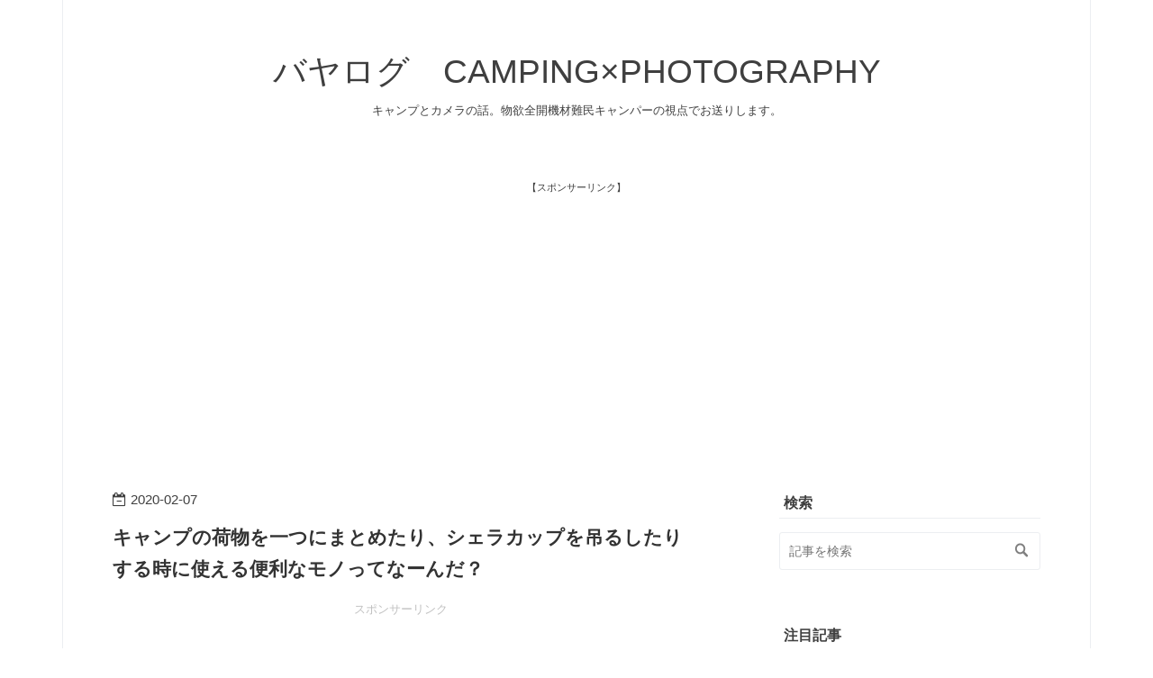

--- FILE ---
content_type: text/html; charset=utf-8
request_url: https://www.baya60830.com/entry/onetie
body_size: 18159
content:
<!DOCTYPE html>
<html
  lang="ja"

data-admin-domain="//blog.hatena.ne.jp"
data-admin-origin="https://blog.hatena.ne.jp"
data-author="baya60830"
data-avail-langs="ja en"
data-blog="baya60830.hatenablog.com"
data-blog-comments-top-is-new="1"
data-blog-host="baya60830.hatenablog.com"
data-blog-is-public="1"
data-blog-name="バヤログ　CAMPING×PHOTOGRAPHY"
data-blog-owner="baya60830"
data-blog-show-ads=""
data-blog-show-sleeping-ads=""
data-blog-uri="https://www.baya60830.com/"
data-blog-uuid="17391345971620037357"
data-blogs-uri-base="https://www.baya60830.com"
data-brand="pro"
data-data-layer="{&quot;hatenablog&quot;:{&quot;admin&quot;:{},&quot;analytics&quot;:{&quot;brand_property_id&quot;:&quot;&quot;,&quot;measurement_id&quot;:&quot;&quot;,&quot;non_sampling_property_id&quot;:&quot;&quot;,&quot;property_id&quot;:&quot;UA-114832844-2&quot;,&quot;separated_property_id&quot;:&quot;UA-29716941-21&quot;},&quot;blog&quot;:{&quot;blog_id&quot;:&quot;17391345971620037357&quot;,&quot;content_seems_japanese&quot;:&quot;true&quot;,&quot;disable_ads&quot;:&quot;custom_domain&quot;,&quot;enable_ads&quot;:&quot;false&quot;,&quot;enable_keyword_link&quot;:&quot;false&quot;,&quot;entry_show_footer_related_entries&quot;:&quot;true&quot;,&quot;force_pc_view&quot;:&quot;true&quot;,&quot;is_public&quot;:&quot;true&quot;,&quot;is_responsive_view&quot;:&quot;true&quot;,&quot;is_sleeping&quot;:&quot;true&quot;,&quot;lang&quot;:&quot;ja&quot;,&quot;name&quot;:&quot;\u30d0\u30e4\u30ed\u30b0\u3000CAMPING\u00d7PHOTOGRAPHY&quot;,&quot;owner_name&quot;:&quot;baya60830&quot;,&quot;uri&quot;:&quot;https://www.baya60830.com/&quot;},&quot;brand&quot;:&quot;pro&quot;,&quot;page_id&quot;:&quot;entry&quot;,&quot;permalink_entry&quot;:{&quot;author_name&quot;:&quot;baya60830&quot;,&quot;categories&quot;:&quot;&quot;,&quot;character_count&quot;:683,&quot;date&quot;:&quot;2020-02-07&quot;,&quot;entry_id&quot;:&quot;26006613508034113&quot;,&quot;first_category&quot;:&quot;&quot;,&quot;hour&quot;:&quot;17&quot;,&quot;title&quot;:&quot;\u30ad\u30e3\u30f3\u30d7\u306e\u8377\u7269\u3092\u4e00\u3064\u306b\u307e\u3068\u3081\u305f\u308a\u3001\u30b7\u30a7\u30e9\u30ab\u30c3\u30d7\u3092\u540a\u308b\u3057\u305f\u308a\u3059\u308b\u6642\u306b\u4f7f\u3048\u308b\u4fbf\u5229\u306a\u30e2\u30ce\u3063\u3066\u306a\u30fc\u3093\u3060\uff1f&quot;,&quot;uri&quot;:&quot;https://www.baya60830.com/entry/onetie&quot;},&quot;pro&quot;:&quot;pro&quot;,&quot;router_type&quot;:&quot;blogs&quot;}}"
data-device="pc"
data-dont-recommend-pro="false"
data-global-domain="https://hatena.blog"
data-globalheader-color="b"
data-globalheader-type="pc"
data-has-touch-view="1"
data-help-url="https://help.hatenablog.com"
data-hide-header="1"
data-no-suggest-touch-view="1"
data-page="entry"
data-parts-domain="https://hatenablog-parts.com"
data-plus-available="1"
data-pro="true"
data-router-type="blogs"
data-sentry-dsn="https://03a33e4781a24cf2885099fed222b56d@sentry.io/1195218"
data-sentry-environment="production"
data-sentry-sample-rate="0.1"
data-static-domain="https://cdn.blog.st-hatena.com"
data-version="290ad662750024ea17472b9c1b7e66"




  data-initial-state="{}"

  >
  <head prefix="og: http://ogp.me/ns# fb: http://ogp.me/ns/fb# article: http://ogp.me/ns/article#">

  

  
  <meta name="viewport" content="width=device-width, initial-scale=1.0" />


  


  

  <meta name="robots" content="max-image-preview:large" />


  <meta charset="utf-8"/>
  <meta http-equiv="X-UA-Compatible" content="IE=7; IE=9; IE=10; IE=11" />
  <title>キャンプの荷物を一つにまとめたり、シェラカップを吊るしたりする時に使える便利なモノってなーんだ？ - バヤログ　CAMPING×PHOTOGRAPHY</title>

  
  <link rel="canonical" href="https://www.baya60830.com/entry/onetie"/>



  

<meta itemprop="name" content="キャンプの荷物を一つにまとめたり、シェラカップを吊るしたりする時に使える便利なモノってなーんだ？ - バヤログ　CAMPING×PHOTOGRAPHY"/>

  <meta itemprop="image" content="https://cdn.image.st-hatena.com/image/scale/e5da1462a331eaabec768b801f3b6faea2e001c7/backend=imagemagick;version=1;width=1300/https%3A%2F%2Fcdn-ak.f.st-hatena.com%2Fimages%2Ffotolife%2Fb%2Fbaya60830%2F20200206%2F20200206175233.jpg"/>


  <meta property="og:title" content="キャンプの荷物を一つにまとめたり、シェラカップを吊るしたりする時に使える便利なモノってなーんだ？ - バヤログ　CAMPING×PHOTOGRAPHY"/>
<meta property="og:type" content="article"/>
  <meta property="og:url" content="https://www.baya60830.com/entry/onetie"/>

  <meta property="og:image" content="https://cdn.image.st-hatena.com/image/scale/e5da1462a331eaabec768b801f3b6faea2e001c7/backend=imagemagick;version=1;width=1300/https%3A%2F%2Fcdn-ak.f.st-hatena.com%2Fimages%2Ffotolife%2Fb%2Fbaya60830%2F20200206%2F20200206175233.jpg"/>

<meta property="og:image:alt" content="キャンプの荷物を一つにまとめたり、シェラカップを吊るしたりする時に使える便利なモノってなーんだ？ - バヤログ　CAMPING×PHOTOGRAPHY"/>
    <meta property="og:description" content="はいどうもみなさんこんにちは 今回は、お安い便利商品のご紹介です 腕時計のループみたいなこいつですが、、、 アウトドアシーンで大活躍しそうなのでご紹介します！ ONE TIE こんな感じで、ペグをまとめたり シェラカップを吊るしたりできます！ パーフェクトバンジーより強度はないものの、便利で使いやすくしたモノですね！！ いやーこれは複数個手に入れておきたい！ いろんなサイズがあります↓ ONE TIE(ワンタイ) 8インチ(2本セット) posted with カエレバ 楽山荘 Yahooショッピング Amazon 楽天市場 ONE-Tie【ワンタイ】ストラップバンド8インチ (4本パック）●…" />
<meta property="og:site_name" content="バヤログ　CAMPING×PHOTOGRAPHY"/>

  <meta property="article:published_time" content="2020-02-07T08:00:00Z" />

      <meta name="twitter:card"  content="summary_large_image" />
    <meta name="twitter:image" content="https://cdn.image.st-hatena.com/image/scale/e5da1462a331eaabec768b801f3b6faea2e001c7/backend=imagemagick;version=1;width=1300/https%3A%2F%2Fcdn-ak.f.st-hatena.com%2Fimages%2Ffotolife%2Fb%2Fbaya60830%2F20200206%2F20200206175233.jpg" />  <meta name="twitter:title" content="キャンプの荷物を一つにまとめたり、シェラカップを吊るしたりする時に使える便利なモノってなーんだ？ - バヤログ　CAMPING×PHOTOGRAPHY" />    <meta name="twitter:description" content="はいどうもみなさんこんにちは 今回は、お安い便利商品のご紹介です 腕時計のループみたいなこいつですが、、、 アウトドアシーンで大活躍しそうなのでご紹介します！ ONE TIE こんな感じで、ペグをまとめたり シェラカップを吊るしたりできます！ パーフェクトバンジーより強度はないものの、便利で使いやすくしたモノですね！！…" />  <meta name="twitter:app:name:iphone" content="はてなブログアプリ" />
  <meta name="twitter:app:id:iphone" content="583299321" />
  <meta name="twitter:app:url:iphone" content="hatenablog:///open?uri=https%3A%2F%2Fwww.baya60830.com%2Fentry%2Fonetie" />  <meta name="twitter:site" content="@baya60830" />
  
    <meta name="description" content="はいどうもみなさんこんにちは 今回は、お安い便利商品のご紹介です 腕時計のループみたいなこいつですが、、、 アウトドアシーンで大活躍しそうなのでご紹介します！ ONE TIE こんな感じで、ペグをまとめたり シェラカップを吊るしたりできます！ パーフェクトバンジーより強度はないものの、便利で使いやすくしたモノですね！！ いやーこれは複数個手に入れておきたい！ いろんなサイズがあります↓ ONE TIE(ワンタイ) 8インチ(2本セット) posted with カエレバ 楽山荘 Yahooショッピング Amazon 楽天市場 ONE-Tie【ワンタイ】ストラップバンド8インチ (4本パック）●…" />
    <meta name="google-site-verification" content="qKRU6o3AQci3FzIhrK8NH9-wpfRZUQrHOyGOkZngXPk" />
    <meta name="keywords" content="バヤログ,キャンプ,カメラ,ブログ,写真,アウトドア,道具,キャンプギア,おすすめ,人気" />


  
<script
  id="embed-gtm-data-layer-loader"
  data-data-layer-page-specific="{&quot;hatenablog&quot;:{&quot;blogs_permalink&quot;:{&quot;is_blog_sleeping&quot;:&quot;true&quot;,&quot;has_related_entries_with_elasticsearch&quot;:&quot;true&quot;,&quot;entry_afc_issued&quot;:&quot;false&quot;,&quot;is_author_pro&quot;:&quot;true&quot;,&quot;blog_afc_issued&quot;:&quot;false&quot;}}}"
>
(function() {
  function loadDataLayer(elem, attrName) {
    if (!elem) { return {}; }
    var json = elem.getAttribute(attrName);
    if (!json) { return {}; }
    return JSON.parse(json);
  }

  var globalVariables = loadDataLayer(
    document.documentElement,
    'data-data-layer'
  );
  var pageSpecificVariables = loadDataLayer(
    document.getElementById('embed-gtm-data-layer-loader'),
    'data-data-layer-page-specific'
  );

  var variables = [globalVariables, pageSpecificVariables];

  if (!window.dataLayer) {
    window.dataLayer = [];
  }

  for (var i = 0; i < variables.length; i++) {
    window.dataLayer.push(variables[i]);
  }
})();
</script>

<!-- Google Tag Manager -->
<script>(function(w,d,s,l,i){w[l]=w[l]||[];w[l].push({'gtm.start':
new Date().getTime(),event:'gtm.js'});var f=d.getElementsByTagName(s)[0],
j=d.createElement(s),dl=l!='dataLayer'?'&l='+l:'';j.async=true;j.src=
'https://www.googletagmanager.com/gtm.js?id='+i+dl;f.parentNode.insertBefore(j,f);
})(window,document,'script','dataLayer','GTM-P4CXTW');</script>
<!-- End Google Tag Manager -->











  <link rel="shortcut icon" href="https://www.baya60830.com/icon/favicon">
<link rel="apple-touch-icon" href="https://www.baya60830.com/icon/touch">
<link rel="icon" sizes="192x192" href="https://www.baya60830.com/icon/link">

  

<link rel="alternate" type="application/atom+xml" title="Atom" href="https://www.baya60830.com/feed"/>
<link rel="alternate" type="application/rss+xml" title="RSS2.0" href="https://www.baya60830.com/rss"/>

  <link rel="alternate" type="application/json+oembed" href="https://hatena.blog/oembed?url=https%3A%2F%2Fwww.baya60830.com%2Fentry%2Fonetie&amp;format=json" title="oEmbed Profile of キャンプの荷物を一つにまとめたり、シェラカップを吊るしたりする時に使える便利なモノってなーんだ？"/>
<link rel="alternate" type="text/xml+oembed" href="https://hatena.blog/oembed?url=https%3A%2F%2Fwww.baya60830.com%2Fentry%2Fonetie&amp;format=xml" title="oEmbed Profile of キャンプの荷物を一つにまとめたり、シェラカップを吊るしたりする時に使える便利なモノってなーんだ？"/>
  
  <link rel="author" href="http://www.hatena.ne.jp/baya60830/">

  

  
      <link rel="preload" href="https://cdn-ak.f.st-hatena.com/images/fotolife/b/baya60830/20180227/20180227144344.jpg" as="image"/>
      <link rel="preload" href="https://cdn-ak.f.st-hatena.com/images/fotolife/b/baya60830/20200206/20200206175233.jpg" as="image"/>


  
    
<link rel="stylesheet" type="text/css" href="https://cdn.blog.st-hatena.com/css/blog.css?version=290ad662750024ea17472b9c1b7e66"/>

    
  <link rel="stylesheet" type="text/css" href="https://usercss.blog.st-hatena.com/blog_style/17391345971620037357/b74b8bf88841b20f537445ee22a5a24d133e77e8"/>
  
  

  

  
<script> </script>

  
<style>
  div#google_afc_user,
  div.google-afc-user-container,
  div.google_afc_image,
  div.google_afc_blocklink {
      display: block !important;
  }
</style>


  

  
    <script type="application/ld+json">{"@context":"http://schema.org","@type":"Article","dateModified":"2020-02-07T17:00:18+09:00","datePublished":"2020-02-07T17:00:00+09:00","description":"はいどうもみなさんこんにちは 今回は、お安い便利商品のご紹介です 腕時計のループみたいなこいつですが、、、 アウトドアシーンで大活躍しそうなのでご紹介します！ ONE TIE こんな感じで、ペグをまとめたり シェラカップを吊るしたりできます！ パーフェクトバンジーより強度はないものの、便利で使いやすくしたモノですね！！ いやーこれは複数個手に入れておきたい！ いろんなサイズがあります↓ ONE TIE(ワンタイ) 8インチ(2本セット) posted with カエレバ 楽山荘 Yahooショッピング Amazon 楽天市場 ONE-Tie【ワンタイ】ストラップバンド8インチ (4本パック）●…","headline":"キャンプの荷物を一つにまとめたり、シェラカップを吊るしたりする時に使える便利なモノってなーんだ？","image":["https://cdn-ak.f.st-hatena.com/images/fotolife/b/baya60830/20200206/20200206175233.jpg"],"mainEntityOfPage":{"@id":"https://www.baya60830.com/entry/onetie","@type":"WebPage"}}</script>

  

  <script type="text/javascript">
    amzn_assoc_ad_type = "link_enhancement_widget";
    amzn_assoc_tracking_id = "baya60830-22";
    amzn_assoc_linkid = "1e4d0b4835d7b4c1ba4eac3f9f773e4d";
    amzn_assoc_placement = "";
    amzn_assoc_marketplace = "amazon";
    amzn_assoc_region = "JP";
</script>
<script src="//ws-fe.amazon-adsystem.com/widgets/q?ServiceVersion=20070822&Operation=GetScript&ID=OneJS&WS=1&MarketPlace=JP"></script>
<script async src="//pagead2.googlesyndication.com/pagead/js/adsbygoogle.js"></script> <script> (adsbygoogle = window.adsbygoogle || []).push({ google_ad_client: "ca-pub-2099930397632384", enable_page_level_ads: true }); </script>
<script async src="//pagead2.googlesyndication.com/pagead/js/adsbygoogle.js"></script>
<script>
     (adsbygoogle = window.adsbygoogle || []).push({
          google_ad_client: "ca-pub-2099930397632384",
          enable_page_level_ads: true
     });
</script><!-- Global site tag (gtag.js) - Google Analytics -->
<script async src="https://www.googletagmanager.com/gtag/js?id=UA-114832844-1"></script>
<script>
  window.dataLayer = window.dataLayer || [];
  function gtag(){dataLayer.push(arguments);}
  gtag('js', new Date());

  gtag('config', 'UA-114832844-1');
</script>
<link href="https://fonts.googleapis.com/css?family=Lora" rel="stylesheet">
<script type="text/javascript">
  if( location.href == 'https://www.baya60830.com/'){
  location.href='https://www.baya60830.com/archive';
}
</script>
<noscript>
<p><a href="https://www.baya60830.com/archive">バヤログ　CAMPING×PHOTOGRAPHY</a></p>
</noscript>
<script async src="//pagead2.googlesyndication.com/pagead/js/adsbygoogle.js"></script>
<script>
     (adsbygoogle = window.adsbygoogle || []).push({
          google_ad_client: "ca-pub-2099930397632384",
          enable_page_level_ads: true
     });
</script>
<script async src="//pagead2.googlesyndication.com/pagead/js/adsbygoogle.js"></script> <script> (adsbygoogle = window.adsbygoogle || []).push({ google_ad_client: "ca-pub-2099930397632384", enable_page_level_ads: true }); </script>


  

</head>

  <body class="page-entry enable-top-editarea enable-bottom-editarea globalheader-off globalheader-ng-enabled">
    

<div id="globalheader-container"
  data-brand="hatenablog"
  style="display: none"
  >
  <iframe id="globalheader" height="37" frameborder="0" allowTransparency="true"></iframe>
</div>


  
  
  

  <div id="container">
    <div id="container-inner">
      <header id="blog-title" data-brand="hatenablog">
  <div id="blog-title-inner" >
    <div id="blog-title-content">
      <h1 id="title"><a href="https://www.baya60830.com/">バヤログ　CAMPING×PHOTOGRAPHY</a></h1>
      
        <h2 id="blog-description">キャンプとカメラの話。物欲全開機材難民キャンパーの視点でお送りします。</h2>
      
    </div>
  </div>
</header>

      
  <div id="top-editarea">
    <p style="text-align: center;"><span style="font-size: 70%;">【スポンサーリンク】</span><br />
<script async src="//pagead2.googlesyndication.com/pagead/js/adsbygoogle.js"></script>
<!-- ヘッダー2 -->
<ins class="adsbygoogle"
     style="display:block"
     data-ad-client="ca-pub-2099930397632384"
     data-ad-slot="3730627222"
     data-ad-format="auto"></ins>
<script>
(adsbygoogle = window.adsbygoogle || []).push({});
</script>
</p>
  </div>


      
      




<div id="content" class="hfeed"
  
  >
  <div id="content-inner">
    <div id="wrapper">
      <div id="main">
        <div id="main-inner">
          

          



          
  
  <!-- google_ad_section_start -->
  <!-- rakuten_ad_target_begin -->
  
  
  

  

  
    
      
        <article class="entry hentry test-hentry js-entry-article date-first autopagerize_page_element chars-800 words-100 mode-html entry-odd" id="entry-26006613508034113" data-keyword-campaign="" data-uuid="26006613508034113" data-publication-type="entry">
  <div class="entry-inner">
    <header class="entry-header">
  
    <div class="date entry-date first">
    <a href="https://www.baya60830.com/archive/2020/02/07" rel="nofollow">
      <time datetime="2020-02-07T08:00:00Z" title="2020-02-07T08:00:00Z">
        <span class="date-year">2020</span><span class="hyphen">-</span><span class="date-month">02</span><span class="hyphen">-</span><span class="date-day">07</span>
      </time>
    </a>
      </div>
  <h1 class="entry-title">
  <a href="https://www.baya60830.com/entry/onetie" class="entry-title-link bookmark">キャンプの荷物を一つにまとめたり、シェラカップを吊るしたりする時に使える便利なモノってなーんだ？</a>
</h1>

  
  


  
  <div class="customized-header">
    <div class="entry-header-html"><script>
var adsenseCode2 = (function () {/*

<div class='adsense-code'>
<p style='text-align:center;font-size:80%;color:#c0c0c0;'>スポンサーリンク</p>
<script async src="//pagead2.googlesyndication.com/pagead/js/adsbygoogle.js"></scrip>

<ins class="adsbygoogle"
     style="display:inline-block;width:336px;height:280px"
     data-ad-client="ca-pub-2099930397632384"
     data-ad-slot="5654652836"></ins>
<script>
(adsbygoogle = window.adsbygoogle || []).push({});
</scrip></div>

*/}).toString().match(/\/\*([^]*)\*\//)[1].replace(/scrip>/g, 'script>');

addEventListener('DOMContentLoaded', function() { 
var $target = $('.entry-content h3,h4');
$target.eq(1).before($('.insentense-adsense2'));
$('.insentense-adsense2').html(adsenseCode2);}, false);</script>
<div class='insentense-adsense2'></div>

<!-- /adsense auto-insert for pc end -->
<!-- ver2.1.1 -->

<style type='text/css'><!--
.adsense-code{
text-align:center;
}
--></style>
</div>
  </div>


  

</header>

    


    <div class="entry-content hatenablog-entry">
  
    <p>はいどうもみなさんこんにちは</p>
<p> </p>
<p><strong>今回は、お安い便利商品のご紹介です</strong></p>
<p> </p>
<p> </p>
<p>腕時計のループみたいなこいつですが、、、</p>
<p> </p>
<p><img src="https://cdn-ak.f.st-hatena.com/images/fotolife/b/baya60830/20200206/20200206175233.jpg" alt="f:id:baya60830:20200206175233j:plain" title="f:id:baya60830:20200206175233j:plain" class="hatena-fotolife" itemprop="image" /></p>
<p>アウトドアシーンで大活躍しそうなのでご紹介します！</p>
<p> </p>
<h4><span style="text-decoration: underline;">ONE TIE</span></h4>
<p> </p>
<p>こんな感じで、ペグをまとめたり</p>
<p> </p>
<p><img src="https://cdn-ak.f.st-hatena.com/images/fotolife/b/baya60830/20200206/20200206175228.jpg" alt="f:id:baya60830:20200206175228j:plain" title="f:id:baya60830:20200206175228j:plain" class="hatena-fotolife" itemprop="image" /></p>
<p>シェラカップを吊るしたりできます！</p>
<p> </p>
<p>パーフェクトバンジーより強度はないものの、便利で使いやすくしたモノですね！！</p>
<p> </p>
<p> </p>
<p>いやーこれは複数個手に入れておきたい！</p>
<p> </p>
<p>いろんなサイズがあります↓</p>
<p> </p>
<div class="cstmreba">
<div class="kaerebalink-box">
<div class="kaerebalink-image"><a href="//af.moshimo.com/af/c/click?a_id=952242&amp;p_id=1225&amp;pc_id=1925&amp;pl_id=18502&amp;s_v=b5Rz2P0601xu&amp;url=https%3A%2F%2Fstore.shopping.yahoo.co.jp%2Frakuzanso%2Fonetie-8inch.html" target="_blank" rel="nofollow"><img src="https://item-shopping.c.yimg.jp/i/e/rakuzanso_onetie-8inch" style="border: none;" /></a><img src="//i.moshimo.com/af/i/impression?a_id=952242&amp;p_id=1225&amp;pc_id=1925&amp;pl_id=18502" width="1" height="1" style="border: none;" /></div>
<div class="kaerebalink-info">
<div class="kaerebalink-name"><a href="//af.moshimo.com/af/c/click?a_id=952242&amp;p_id=1225&amp;pc_id=1925&amp;pl_id=18502&amp;s_v=b5Rz2P0601xu&amp;url=https%3A%2F%2Fstore.shopping.yahoo.co.jp%2Frakuzanso%2Fonetie-8inch.html" target="_blank" rel="nofollow">ONE TIE(ワンタイ) 8インチ(2本セット)</a><img src="//i.moshimo.com/af/i/impression?a_id=952242&amp;p_id=1225&amp;pc_id=1925&amp;pl_id=18502" width="1" height="1" style="border: none;" />
<div class="kaerebalink-powered-date">posted with <a href="https://kaereba.com" rel="nofollow" target="_blank">カエレバ</a></div>
</div>
<div class="kaerebalink-detail">楽山荘</div>
<div class="kaerebalink-link1">
<div class="shoplinkyahoo"><a href="//af.moshimo.com/af/c/click?a_id=952242&amp;p_id=1225&amp;pc_id=1925&amp;pl_id=18502&amp;s_v=b5Rz2P0601xu&amp;url=http%3A%2F%2Fsearch.shopping.yahoo.co.jp%2Fsearch%3Fp%3Done%2520tie" target="_blank" rel="nofollow">Yahooショッピング</a><img src="//i.moshimo.com/af/i/impression?a_id=952242&amp;p_id=1225&amp;pc_id=1925&amp;pl_id=18502" width="1" height="1" style="border: none;" /></div>
<div class="shoplinkamazon"><a href="//af.moshimo.com/af/c/click?a_id=952253&amp;p_id=170&amp;pc_id=185&amp;pl_id=4062&amp;s_v=b5Rz2P0601xu&amp;url=https%3A%2F%2Fwww.amazon.co.jp%2Fgp%2Fsearch%3Fkeywords%3Done%2520tie%26__mk_ja_JP%3D%25E3%2582%25AB%25E3%2582%25BF%25E3%2582%25AB%25E3%2583%258A" target="_blank" rel="nofollow">Amazon</a><img src="//i.moshimo.com/af/i/impression?a_id=952253&amp;p_id=170&amp;pc_id=185&amp;pl_id=4062" width="1" height="1" style="border: none;" /></div>
<div class="shoplinkrakuten"><a href="//af.moshimo.com/af/c/click?a_id=952237&amp;p_id=54&amp;pc_id=54&amp;pl_id=616&amp;s_v=b5Rz2P0601xu&amp;url=https%3A%2F%2Fsearch.rakuten.co.jp%2Fsearch%2Fmall%2Fone%2520tie%2F-%2Ff.1-p.1-s.1-sf.0-st.A-v.2%3Fx%3D0" target="_blank" rel="nofollow">楽天市場</a><img src="//i.moshimo.com/af/i/impression?a_id=952237&amp;p_id=54&amp;pc_id=54&amp;pl_id=616" width="1" height="1" style="border: none;" /></div>
</div>
</div>
<div class="booklink-footer"> </div>
</div>
</div>
<p> </p>
<div class="cstmreba">
<div class="kaerebalink-box">
<div class="kaerebalink-image"><a href="//af.moshimo.com/af/c/click?a_id=952242&amp;p_id=1225&amp;pc_id=1925&amp;pl_id=18502&amp;s_v=b5Rz2P0601xu&amp;url=https%3A%2F%2Fstore.shopping.yahoo.co.jp%2Fsuncast%2Fone-tie-8.html" target="_blank" rel="nofollow"><img src="https://item-shopping.c.yimg.jp/i/e/suncast_one-tie-8" style="border: none;" /></a><img src="//i.moshimo.com/af/i/impression?a_id=952242&amp;p_id=1225&amp;pc_id=1925&amp;pl_id=18502" width="1" height="1" style="border: none;" /></div>
<div class="kaerebalink-info">
<div class="kaerebalink-name"><a href="//af.moshimo.com/af/c/click?a_id=952242&amp;p_id=1225&amp;pc_id=1925&amp;pl_id=18502&amp;s_v=b5Rz2P0601xu&amp;url=https%3A%2F%2Fstore.shopping.yahoo.co.jp%2Fsuncast%2Fone-tie-8.html" target="_blank" rel="nofollow">ONE-Tie【ワンタイ】ストラップバンド8インチ (4本パック）●アメリカ製●</a><img src="//i.moshimo.com/af/i/impression?a_id=952242&amp;p_id=1225&amp;pc_id=1925&amp;pl_id=18502" width="1" height="1" style="border: none;" />
<div class="kaerebalink-powered-date">posted with <a href="https://kaereba.com" rel="nofollow" target="_blank">カエレバ</a></div>
</div>
<div class="kaerebalink-detail">THE DIY DEPOT</div>
<div class="kaerebalink-link1">
<div class="shoplinkyahoo"><a href="//af.moshimo.com/af/c/click?a_id=952242&amp;p_id=1225&amp;pc_id=1925&amp;pl_id=18502&amp;s_v=b5Rz2P0601xu&amp;url=http%3A%2F%2Fsearch.shopping.yahoo.co.jp%2Fsearch%3Fp%3Done%2520tie" target="_blank" rel="nofollow">Yahooショッピング</a><img src="//i.moshimo.com/af/i/impression?a_id=952242&amp;p_id=1225&amp;pc_id=1925&amp;pl_id=18502" width="1" height="1" style="border: none;" /></div>
<div class="shoplinkamazon"><a href="//af.moshimo.com/af/c/click?a_id=952253&amp;p_id=170&amp;pc_id=185&amp;pl_id=4062&amp;s_v=b5Rz2P0601xu&amp;url=https%3A%2F%2Fwww.amazon.co.jp%2Fgp%2Fsearch%3Fkeywords%3Done%2520tie%26__mk_ja_JP%3D%25E3%2582%25AB%25E3%2582%25BF%25E3%2582%25AB%25E3%2583%258A" target="_blank" rel="nofollow">Amazon</a><img src="//i.moshimo.com/af/i/impression?a_id=952253&amp;p_id=170&amp;pc_id=185&amp;pl_id=4062" width="1" height="1" style="border: none;" /></div>
<div class="shoplinkrakuten"><a href="//af.moshimo.com/af/c/click?a_id=952237&amp;p_id=54&amp;pc_id=54&amp;pl_id=616&amp;s_v=b5Rz2P0601xu&amp;url=https%3A%2F%2Fsearch.rakuten.co.jp%2Fsearch%2Fmall%2Fone%2520tie%2F-%2Ff.1-p.1-s.1-sf.0-st.A-v.2%3Fx%3D0" target="_blank" rel="nofollow">楽天市場</a><img src="//i.moshimo.com/af/i/impression?a_id=952237&amp;p_id=54&amp;pc_id=54&amp;pl_id=616" width="1" height="1" style="border: none;" /></div>
</div>
</div>
<div class="booklink-footer"> </div>
</div>
</div>
<p> </p>
<div class="cstmreba">
<div class="kaerebalink-box">
<div class="kaerebalink-image"><a href="//af.moshimo.com/af/c/click?a_id=952242&amp;p_id=1225&amp;pc_id=1925&amp;pl_id=18502&amp;s_v=b5Rz2P0601xu&amp;url=https%3A%2F%2Fstore.shopping.yahoo.co.jp%2Frakuzanso%2Fonetie-12inch.html" target="_blank" rel="nofollow"><img src="https://item-shopping.c.yimg.jp/i/e/rakuzanso_onetie-12inch" style="border: none;" /></a><img src="//i.moshimo.com/af/i/impression?a_id=952242&amp;p_id=1225&amp;pc_id=1925&amp;pl_id=18502" width="1" height="1" style="border: none;" /></div>
<div class="kaerebalink-info">
<div class="kaerebalink-name"><a href="//af.moshimo.com/af/c/click?a_id=952242&amp;p_id=1225&amp;pc_id=1925&amp;pl_id=18502&amp;s_v=b5Rz2P0601xu&amp;url=https%3A%2F%2Fstore.shopping.yahoo.co.jp%2Frakuzanso%2Fonetie-12inch.html" target="_blank" rel="nofollow">ONE TIE(ワンタイ) 12インチ(2本セット)</a><img src="//i.moshimo.com/af/i/impression?a_id=952242&amp;p_id=1225&amp;pc_id=1925&amp;pl_id=18502" width="1" height="1" style="border: none;" />
<div class="kaerebalink-powered-date">posted with <a href="https://kaereba.com" rel="nofollow" target="_blank">カエレバ</a></div>
</div>
<div class="kaerebalink-detail">楽山荘</div>
<div class="kaerebalink-link1">
<div class="shoplinkyahoo"><a href="//af.moshimo.com/af/c/click?a_id=952242&amp;p_id=1225&amp;pc_id=1925&amp;pl_id=18502&amp;s_v=b5Rz2P0601xu&amp;url=http%3A%2F%2Fsearch.shopping.yahoo.co.jp%2Fsearch%3Fp%3Done%2520tie" target="_blank" rel="nofollow">Yahooショッピング</a><img src="//i.moshimo.com/af/i/impression?a_id=952242&amp;p_id=1225&amp;pc_id=1925&amp;pl_id=18502" width="1" height="1" style="border: none;" /></div>
<div class="shoplinkamazon"><a href="//af.moshimo.com/af/c/click?a_id=952253&amp;p_id=170&amp;pc_id=185&amp;pl_id=4062&amp;s_v=b5Rz2P0601xu&amp;url=https%3A%2F%2Fwww.amazon.co.jp%2Fgp%2Fsearch%3Fkeywords%3Done%2520tie%26__mk_ja_JP%3D%25E3%2582%25AB%25E3%2582%25BF%25E3%2582%25AB%25E3%2583%258A" target="_blank" rel="nofollow">Amazon</a><img src="//i.moshimo.com/af/i/impression?a_id=952253&amp;p_id=170&amp;pc_id=185&amp;pl_id=4062" width="1" height="1" style="border: none;" /></div>
<div class="shoplinkrakuten"><a href="//af.moshimo.com/af/c/click?a_id=952237&amp;p_id=54&amp;pc_id=54&amp;pl_id=616&amp;s_v=b5Rz2P0601xu&amp;url=https%3A%2F%2Fsearch.rakuten.co.jp%2Fsearch%2Fmall%2Fone%2520tie%2F-%2Ff.1-p.1-s.1-sf.0-st.A-v.2%3Fx%3D0" target="_blank" rel="nofollow">楽天市場</a><img src="//i.moshimo.com/af/i/impression?a_id=952237&amp;p_id=54&amp;pc_id=54&amp;pl_id=616" width="1" height="1" style="border: none;" /></div>
</div>
</div>
<div class="booklink-footer"> </div>
</div>
</div>
<p> </p>
<div class="cstmreba">
<div class="kaerebalink-box">
<div class="kaerebalink-image"><a href="//af.moshimo.com/af/c/click?a_id=952242&amp;p_id=1225&amp;pc_id=1925&amp;pl_id=18502&amp;s_v=b5Rz2P0601xu&amp;url=https%3A%2F%2Fstore.shopping.yahoo.co.jp%2Frakuzanso%2Fonetie-14inch.html" target="_blank" rel="nofollow"><img src="https://item-shopping.c.yimg.jp/i/e/rakuzanso_onetie-14inch" style="border: none;" /></a><img src="//i.moshimo.com/af/i/impression?a_id=952242&amp;p_id=1225&amp;pc_id=1925&amp;pl_id=18502" width="1" height="1" style="border: none;" /></div>
<div class="kaerebalink-info">
<div class="kaerebalink-name"><a href="//af.moshimo.com/af/c/click?a_id=952242&amp;p_id=1225&amp;pc_id=1925&amp;pl_id=18502&amp;s_v=b5Rz2P0601xu&amp;url=https%3A%2F%2Fstore.shopping.yahoo.co.jp%2Frakuzanso%2Fonetie-14inch.html" target="_blank" rel="nofollow">ONE TIE(ワンタイ) 14インチ(2本セット)</a><img src="//i.moshimo.com/af/i/impression?a_id=952242&amp;p_id=1225&amp;pc_id=1925&amp;pl_id=18502" width="1" height="1" style="border: none;" />
<div class="kaerebalink-powered-date">posted with <a href="https://kaereba.com" rel="nofollow" target="_blank">カエレバ</a></div>
</div>
<div class="kaerebalink-detail">楽山荘</div>
<div class="kaerebalink-link1">
<div class="shoplinkyahoo"><a href="//af.moshimo.com/af/c/click?a_id=952242&amp;p_id=1225&amp;pc_id=1925&amp;pl_id=18502&amp;s_v=b5Rz2P0601xu&amp;url=http%3A%2F%2Fsearch.shopping.yahoo.co.jp%2Fsearch%3Fp%3Done%2520tie" target="_blank" rel="nofollow">Yahooショッピング</a><img src="//i.moshimo.com/af/i/impression?a_id=952242&amp;p_id=1225&amp;pc_id=1925&amp;pl_id=18502" width="1" height="1" style="border: none;" /></div>
<div class="shoplinkamazon"><a href="//af.moshimo.com/af/c/click?a_id=952253&amp;p_id=170&amp;pc_id=185&amp;pl_id=4062&amp;s_v=b5Rz2P0601xu&amp;url=https%3A%2F%2Fwww.amazon.co.jp%2Fgp%2Fsearch%3Fkeywords%3Done%2520tie%26__mk_ja_JP%3D%25E3%2582%25AB%25E3%2582%25BF%25E3%2582%25AB%25E3%2583%258A" target="_blank" rel="nofollow">Amazon</a><img src="//i.moshimo.com/af/i/impression?a_id=952253&amp;p_id=170&amp;pc_id=185&amp;pl_id=4062" width="1" height="1" style="border: none;" /></div>
<div class="shoplinkrakuten"><a href="//af.moshimo.com/af/c/click?a_id=952237&amp;p_id=54&amp;pc_id=54&amp;pl_id=616&amp;s_v=b5Rz2P0601xu&amp;url=https%3A%2F%2Fsearch.rakuten.co.jp%2Fsearch%2Fmall%2Fone%2520tie%2F-%2Ff.1-p.1-s.1-sf.0-st.A-v.2%3Fx%3D0" target="_blank" rel="nofollow">楽天市場</a><img src="//i.moshimo.com/af/i/impression?a_id=952237&amp;p_id=54&amp;pc_id=54&amp;pl_id=616" width="1" height="1" style="border: none;" /></div>
</div>
</div>
<div class="booklink-footer"> </div>
</div>
</div>
<p> </p>
<div class="cstmreba">
<div class="kaerebalink-box">
<div class="kaerebalink-image"><a href="//af.moshimo.com/af/c/click?a_id=952242&amp;p_id=1225&amp;pc_id=1925&amp;pl_id=18502&amp;s_v=b5Rz2P0601xu&amp;url=https%3A%2F%2Fstore.shopping.yahoo.co.jp%2Frakuzanso%2Fonetie-20inch.html" target="_blank" rel="nofollow"><img src="https://item-shopping.c.yimg.jp/i/e/rakuzanso_onetie-20inch" style="border: none;" /></a><img src="//i.moshimo.com/af/i/impression?a_id=952242&amp;p_id=1225&amp;pc_id=1925&amp;pl_id=18502" width="1" height="1" style="border: none;" /></div>
<div class="kaerebalink-info">
<div class="kaerebalink-name"><a href="//af.moshimo.com/af/c/click?a_id=952242&amp;p_id=1225&amp;pc_id=1925&amp;pl_id=18502&amp;s_v=b5Rz2P0601xu&amp;url=https%3A%2F%2Fstore.shopping.yahoo.co.jp%2Frakuzanso%2Fonetie-20inch.html" target="_blank" rel="nofollow">ONE TIE(ワンタイ) 20インチ(2本セット)</a><img src="//i.moshimo.com/af/i/impression?a_id=952242&amp;p_id=1225&amp;pc_id=1925&amp;pl_id=18502" width="1" height="1" style="border: none;" />
<div class="kaerebalink-powered-date">posted with <a href="https://kaereba.com" rel="nofollow" target="_blank">カエレバ</a></div>
</div>
<div class="kaerebalink-detail">楽山荘</div>
<div class="kaerebalink-link1">
<div class="shoplinkyahoo"><a href="//af.moshimo.com/af/c/click?a_id=952242&amp;p_id=1225&amp;pc_id=1925&amp;pl_id=18502&amp;s_v=b5Rz2P0601xu&amp;url=http%3A%2F%2Fsearch.shopping.yahoo.co.jp%2Fsearch%3Fp%3Done%2520tie" target="_blank" rel="nofollow">Yahooショッピング</a><img src="//i.moshimo.com/af/i/impression?a_id=952242&amp;p_id=1225&amp;pc_id=1925&amp;pl_id=18502" width="1" height="1" style="border: none;" /></div>
<div class="shoplinkamazon"><a href="//af.moshimo.com/af/c/click?a_id=952253&amp;p_id=170&amp;pc_id=185&amp;pl_id=4062&amp;s_v=b5Rz2P0601xu&amp;url=https%3A%2F%2Fwww.amazon.co.jp%2Fgp%2Fsearch%3Fkeywords%3Done%2520tie%26__mk_ja_JP%3D%25E3%2582%25AB%25E3%2582%25BF%25E3%2582%25AB%25E3%2583%258A" target="_blank" rel="nofollow">Amazon</a><img src="//i.moshimo.com/af/i/impression?a_id=952253&amp;p_id=170&amp;pc_id=185&amp;pl_id=4062" width="1" height="1" style="border: none;" /></div>
<div class="shoplinkrakuten"><a href="//af.moshimo.com/af/c/click?a_id=952237&amp;p_id=54&amp;pc_id=54&amp;pl_id=616&amp;s_v=b5Rz2P0601xu&amp;url=https%3A%2F%2Fsearch.rakuten.co.jp%2Fsearch%2Fmall%2Fone%2520tie%2F-%2Ff.1-p.1-s.1-sf.0-st.A-v.2%3Fx%3D0" target="_blank" rel="nofollow">楽天市場</a><img src="//i.moshimo.com/af/i/impression?a_id=952237&amp;p_id=54&amp;pc_id=54&amp;pl_id=616" width="1" height="1" style="border: none;" /></div>
</div>
</div>
<div class="booklink-footer"> </div>
</div>
</div>
<p> </p>
<div class="cstmreba">
<div class="kaerebalink-box">
<div class="kaerebalink-image"><a href="//af.moshimo.com/af/c/click?a_id=952242&amp;p_id=1225&amp;pc_id=1925&amp;pl_id=18502&amp;s_v=b5Rz2P0601xu&amp;url=https%3A%2F%2Fstore.shopping.yahoo.co.jp%2Frakuzanso%2Fonetie-26inch.html" target="_blank" rel="nofollow"><img src="https://item-shopping.c.yimg.jp/i/e/rakuzanso_onetie-26inch" style="border: none;" /></a><img src="//i.moshimo.com/af/i/impression?a_id=952242&amp;p_id=1225&amp;pc_id=1925&amp;pl_id=18502" width="1" height="1" style="border: none;" /></div>
<div class="kaerebalink-info">
<div class="kaerebalink-name"><a href="//af.moshimo.com/af/c/click?a_id=952242&amp;p_id=1225&amp;pc_id=1925&amp;pl_id=18502&amp;s_v=b5Rz2P0601xu&amp;url=https%3A%2F%2Fstore.shopping.yahoo.co.jp%2Frakuzanso%2Fonetie-26inch.html" target="_blank" rel="nofollow">ONE TIE(ワンタイ) 26インチ(1本)</a><img src="//i.moshimo.com/af/i/impression?a_id=952242&amp;p_id=1225&amp;pc_id=1925&amp;pl_id=18502" width="1" height="1" style="border: none;" />
<div class="kaerebalink-powered-date">posted with <a href="https://kaereba.com" rel="nofollow" target="_blank">カエレバ</a></div>
</div>
<div class="kaerebalink-detail">楽山荘</div>
<div class="kaerebalink-link1">
<div class="shoplinkyahoo"><a href="//af.moshimo.com/af/c/click?a_id=952242&amp;p_id=1225&amp;pc_id=1925&amp;pl_id=18502&amp;s_v=b5Rz2P0601xu&amp;url=http%3A%2F%2Fsearch.shopping.yahoo.co.jp%2Fsearch%3Fp%3Done%2520tie" target="_blank" rel="nofollow">Yahooショッピング</a><img src="//i.moshimo.com/af/i/impression?a_id=952242&amp;p_id=1225&amp;pc_id=1925&amp;pl_id=18502" width="1" height="1" style="border: none;" /></div>
<div class="shoplinkamazon"><a href="//af.moshimo.com/af/c/click?a_id=952253&amp;p_id=170&amp;pc_id=185&amp;pl_id=4062&amp;s_v=b5Rz2P0601xu&amp;url=https%3A%2F%2Fwww.amazon.co.jp%2Fgp%2Fsearch%3Fkeywords%3Done%2520tie%26__mk_ja_JP%3D%25E3%2582%25AB%25E3%2582%25BF%25E3%2582%25AB%25E3%2583%258A" target="_blank" rel="nofollow">Amazon</a><img src="//i.moshimo.com/af/i/impression?a_id=952253&amp;p_id=170&amp;pc_id=185&amp;pl_id=4062" width="1" height="1" style="border: none;" /></div>
<div class="shoplinkrakuten"><a href="//af.moshimo.com/af/c/click?a_id=952237&amp;p_id=54&amp;pc_id=54&amp;pl_id=616&amp;s_v=b5Rz2P0601xu&amp;url=https%3A%2F%2Fsearch.rakuten.co.jp%2Fsearch%2Fmall%2Fone%2520tie%2F-%2Ff.1-p.1-s.1-sf.0-st.A-v.2%3Fx%3D0" target="_blank" rel="nofollow">楽天市場</a><img src="//i.moshimo.com/af/i/impression?a_id=952237&amp;p_id=54&amp;pc_id=54&amp;pl_id=616" width="1" height="1" style="border: none;" /></div>
</div>
</div>
<div class="booklink-footer"> </div>
</div>
</div>
<p> </p>
<p> </p>
<p> </p>
<p> </p>
<p>現在は在庫も豊富なので、メディアで紹介される前に確保しておきましょうー！</p>
    
    




    

  
</div>

    
  <footer class="entry-footer">
    
    <div class="entry-tags-wrapper">
  <div class="entry-tags">  </div>
</div>

    <p class="entry-footer-section track-inview-by-gtm" data-gtm-track-json="{&quot;area&quot;: &quot;finish_reading&quot;}">
  <span class="author vcard"><span class="fn" data-load-nickname="1" data-user-name="baya60830" >baya60830</span></span>
  <span class="entry-footer-time"><a href="https://www.baya60830.com/entry/onetie"><time data-relative datetime="2020-02-07T08:00:00Z" title="2020-02-07T08:00:00Z" class="updated">2020-02-07 17:00</time></a></span>
  
  
  
</p>

    
  <div
    class="hatena-star-container"
    data-hatena-star-container
    data-hatena-star-url="https://www.baya60830.com/entry/onetie"
    data-hatena-star-title="キャンプの荷物を一つにまとめたり、シェラカップを吊るしたりする時に使える便利なモノってなーんだ？"
    data-hatena-star-variant="profile-icon"
    data-hatena-star-profile-url-template="https://blog.hatena.ne.jp/{username}/"
  ></div>


    
<div class="social-buttons">
  
  
  
  
  
  
  
  
  
</div>

    

    <div class="customized-footer">
      

        

          <div class="entry-footer-modules" id="entry-footer-secondary-modules">      
<div class="hatena-module hatena-module-related-entries" >
      
  <!-- Hatena-Epic-has-related-entries-with-elasticsearch:true -->
  <div class="hatena-module-title">
    関連記事
  </div>
  <div class="hatena-module-body">
    <ul class="related-entries hatena-urllist urllist-with-thumbnails">
  
  
    
    <li class="urllist-item related-entries-item">
      <div class="urllist-item-inner related-entries-item-inner">
        
          
                      <a class="urllist-image-link related-entries-image-link" href="https://www.baya60830.com/entry/myx2020summersale">
  <img alt="ちょｗマイクスのサマーセール2020が安すぎるｗ" src="https://cdn.image.st-hatena.com/image/square/3c4cf621b1fdec74ed89706ada4ff38864dd8237/backend=imagemagick;height=100;version=1;width=100/https%3A%2F%2Fitem-shopping.c.yimg.jp%2Fi%2Fe%2Fkt-gigaweb_395-fr-ae4" class="urllist-image related-entries-image" title="ちょｗマイクスのサマーセール2020が安すぎるｗ" width="100" height="100" loading="lazy">
</a>
            <div class="urllist-date-link related-entries-date-link">
  <a href="https://www.baya60830.com/archive/2020/08/18" rel="nofollow">
    <time datetime="2020-08-18T06:46:27Z" title="2020年8月18日">
      2020-08-18
    </time>
  </a>
</div>

          <a href="https://www.baya60830.com/entry/myx2020summersale" class="urllist-title-link related-entries-title-link  urllist-title related-entries-title">ちょｗマイクスのサマーセール2020が安すぎるｗ</a>




          
          

                      <div class="urllist-entry-body related-entries-entry-body">good open air myx さんの Summer Saleがヤバい キッズ用のTEVA…</div>
      </div>
    </li>
  
    
    <li class="urllist-item related-entries-item">
      <div class="urllist-item-inner related-entries-item-inner">
        
          
                      <a class="urllist-image-link related-entries-image-link" href="https://www.baya60830.com/entry/takibidai">
  <img alt="【予算別】焚き火台が欲しい友人のためにキャンプ歴5年の僕がピックアップしてみた" src="https://cdn.image.st-hatena.com/image/square/54771647cb3a9e84b17183f9e49650db851c0a10/backend=imagemagick;height=100;version=1;width=100/https%3A%2F%2Fcdn-ak.f.st-hatena.com%2Fimages%2Ffotolife%2Fb%2Fbaya60830%2F20200310%2F20200310114210.jpg" class="urllist-image related-entries-image" title="【予算別】焚き火台が欲しい友人のためにキャンプ歴5年の僕がピックアップしてみた" width="100" height="100" loading="lazy">
</a>
            <div class="urllist-date-link related-entries-date-link">
  <a href="https://www.baya60830.com/archive/2020/03/10" rel="nofollow">
    <time datetime="2020-03-09T16:00:00Z" title="2020年3月10日">
      2020-03-10
    </time>
  </a>
</div>

          <a href="https://www.baya60830.com/entry/takibidai" class="urllist-title-link related-entries-title-link  urllist-title related-entries-title">【予算別】焚き火台が欲しい友人のためにキャンプ歴5年の僕がピックアップしてみた</a>




          
          

                      <div class="urllist-entry-body related-entries-entry-body">はいどうもみなさんこんにちは 突然ですがキャンプって、恋愛と…</div>
      </div>
    </li>
  
    
    <li class="urllist-item related-entries-item">
      <div class="urllist-item-inner related-entries-item-inner">
        
          
                      <a class="urllist-image-link related-entries-image-link" href="https://www.baya60830.com/entry/amazon2019/01">
  <img alt="amazonの初売りが2019/1/2 18:00~1/4 23:59まで開催！福袋もあるのか！" src="https://cdn.image.st-hatena.com/image/square/706c22f23bbc52c694592dab2371d5e8fc4433b8/backend=imagemagick;height=100;version=1;width=100/https%3A%2F%2Fimages-fe.ssl-images-amazon.com%2Fimages%2FI%2F51-b5474TJL._SL160_.jpg" class="urllist-image related-entries-image" title="amazonの初売りが2019/1/2 18:00~1/4 23:59まで開催！福袋もあるのか！" width="100" height="100" loading="lazy">
</a>
            <div class="urllist-date-link related-entries-date-link">
  <a href="https://www.baya60830.com/archive/2019/01/02" rel="nofollow">
    <time datetime="2019-01-02T07:00:00Z" title="2019年1月2日">
      2019-01-02
    </time>
  </a>
</div>

          <a href="https://www.baya60830.com/entry/amazon2019/01" class="urllist-title-link related-entries-title-link  urllist-title related-entries-title">amazonの初売りが2019/1/2 18:00~1/4 23:59まで開催！福袋もあるのか！</a>




          
          

                      <div class="urllist-entry-body related-entries-entry-body">はいどうもみなさんあけましておめでとうございます。 amazonの…</div>
      </div>
    </li>
  
    
    <li class="urllist-item related-entries-item">
      <div class="urllist-item-inner related-entries-item-inner">
        
          
                      <a class="urllist-image-link related-entries-image-link" href="https://www.baya60830.com/entry/amazoncyber">
  <img alt="Amazonサイバーマンデーでおすすめな商品達。2018/12/7 18:00から【歳末ビッグセール】" src="https://cdn.image.st-hatena.com/image/square/22123071f608cb925f23b8f296bf1f5e7fc050d7/backend=imagemagick;height=100;version=1;width=100/https%3A%2F%2Fimages-fe.ssl-images-amazon.com%2Fimages%2FI%2F41rBXIStYTL._SL160_.jpg" class="urllist-image related-entries-image" title="Amazonサイバーマンデーでおすすめな商品達。2018/12/7 18:00から【歳末ビッグセール】" width="100" height="100" loading="lazy">
</a>
            <div class="urllist-date-link related-entries-date-link">
  <a href="https://www.baya60830.com/archive/2018/12/07" rel="nofollow">
    <time datetime="2018-12-07T03:00:00Z" title="2018年12月7日">
      2018-12-07
    </time>
  </a>
</div>

          <a href="https://www.baya60830.com/entry/amazoncyber" class="urllist-title-link related-entries-title-link  urllist-title related-entries-title">Amazonサイバーマンデーでおすすめな商品達。2018/12/7 18:00から【歳末ビッグセール…</a>




          
          

                      <div class="urllist-entry-body related-entries-entry-body">アマゾンサイバーマンデーが2018年12月7日18:00から12月11日01:…</div>
      </div>
    </li>
  
    
    <li class="urllist-item related-entries-item">
      <div class="urllist-item-inner related-entries-item-inner">
        
          
                      <a class="urllist-image-link related-entries-image-link" href="https://www.baya60830.com/entry/amazon201810">
  <img alt="Amazonタイムセール祭りが2018/10/1 18:00から10/5 01:59まで開催中！" src="https://cdn.image.st-hatena.com/image/square/575071136e70ffd19ff3277aa70e9c4cec79eefa/backend=imagemagick;height=100;version=1;width=100/https%3A%2F%2Fimages-fe.ssl-images-amazon.com%2Fimages%2FI%2F31iq0WYFM1L._SL160_.jpg" class="urllist-image related-entries-image" title="Amazonタイムセール祭りが2018/10/1 18:00から10/5 01:59まで開催中！" width="100" height="100" loading="lazy">
</a>
            <div class="urllist-date-link related-entries-date-link">
  <a href="https://www.baya60830.com/archive/2018/10/01" rel="nofollow">
    <time datetime="2018-10-01T06:00:00Z" title="2018年10月1日">
      2018-10-01
    </time>
  </a>
</div>

          <a href="https://www.baya60830.com/entry/amazon201810" class="urllist-title-link related-entries-title-link  urllist-title related-entries-title">Amazonタイムセール祭りが2018/10/1 18:00から10/5 01:59まで開催中！</a>




          
          

                      <div class="urllist-entry-body related-entries-entry-body">Amazonタイムセール祭り10/5 01:59まで開催中です！ Amazonプラ…</div>
      </div>
    </li>
  
</ul>

  </div>
</div>
  </div>
        
  <div class="entry-footer-html"><div class="insentense-adsense"></div>
<!-- END v1.02 from http://uxlayman.hatenablog.com/entry/2017/01/26/insentenseform -->
<div id="my-footer">
<p style="text-align: center; font-size: 75%;">SPONSORED LINK</p>
<table class="table-css">
<tr>
<td class="td-css"><script async src="//pagead2.googlesyndication.com/pagead/js/adsbygoogle.js"></script>
<!-- 記事下 -->
<ins class="adsbygoogle"
     style="display:inline-block;width:336px;height:280px"
     data-ad-client="ca-pub-2099930397632384"
     data-ad-slot="8480292657"></ins>
<script>
(adsbygoogle = window.adsbygoogle || []).push({});
</script></td>
<td class="td-css"><script async src="//pagead2.googlesyndication.com/pagead/js/adsbygoogle.js"></script>
<!-- 記事内１ -->
<ins class="adsbygoogle mobile"
     style="display:inline-block;width:336px;height:280px"
     data-ad-client="ca-pub-2099930397632384"
     data-ad-slot="7578274522"></ins>
<script>
(adsbygoogle = window.adsbygoogle || []).push({});
</script></td>
</tr>
</table>
</div>
<script>

<!--記事下アドセンス-->
<div id="my-footer">
<p style="text-align:center;" >スポンサーリンク<br>
<script async src="//pagead2.googlesyndication.com/pagead/js/adsbygoogle.js"></script>
<!-- 文中2 -->
<!-- 記事内レスポンシブ -->
<ins class="adsbygoogle"
     style="display:block"
     data-ad-client="ca-pub-2099930397632384"
     data-ad-slot="3129944697"
     data-ad-format="auto"
     data-full-width-responsive="true"></ins>
<script>
(adsbygoogle = window.adsbygoogle || []).push({});
</script>
<script>
(adsbygoogle = window.adsbygoogle || []).push({});
</script>
</p>
</div>
<script>
var myFooter=document.getElementById("my-footer");var temp=myFooter.cloneNode(true);myFooter.parentNode.removeChild(myFooter);document.getElementsByClassName("entry-content")[0].appendChild(temp);
</script>
<!--記事下アドセンスここまで-->
</div>


      
    </div>
    
  <div class="comment-box js-comment-box">
    
      <a class="leave-comment-title js-leave-comment-title">コメントを書く</a>
    
    <ul class="comment js-comment">
      <li class="read-more-comments" style="display: none;"><a>もっと読む</a></li>
    </ul>
    
  </div>

  </footer>

  </div>
</article>

      
      
    
  

  
  <!-- rakuten_ad_target_end -->
  <!-- google_ad_section_end -->
  
  
  
  <div class="pager pager-permalink permalink">
    
      
      <span class="pager-prev">
        <a href="https://www.baya60830.com/entry/tadatent" rel="prev">
          <span class="pager-arrow">&laquo; </span>
          ただテントがならんでいるだけなのに 日時…
        </a>
      </span>
    
    
      
      <span class="pager-next">
        <a href="https://www.baya60830.com/entry/tentmarktacticalricecooker" rel="next">
          テンマクのタクティカルライスクッカーが…
          <span class="pager-arrow"> &raquo;</span>
        </a>
      </span>
    
  </div>


  



        </div>
      </div>

      <aside id="box1">
  <div id="box1-inner">
  </div>
</aside>

    </div><!-- #wrapper -->

    
<aside id="box2">
  
  <div id="box2-inner">
    
      <div class="hatena-module hatena-module-search-box">
  <div class="hatena-module-title">
    検索
  </div>
  <div class="hatena-module-body">
    <form class="search-form" role="search" action="https://www.baya60830.com/search" method="get">
  <input type="text" name="q" class="search-module-input" value="" placeholder="記事を検索" required>
  <input type="submit" value="検索" class="search-module-button" />
</form>

  </div>
</div>

    
      
<div class="hatena-module hatena-module-entries-access-ranking"
  data-count="5"
  data-source="access"
  data-enable_customize_format="0"
  data-display_entry_image_size_width="100"
  data-display_entry_image_size_height="100"

  data-display_entry_category="0"
  data-display_entry_image="0"
  data-display_entry_image_size_width="100"
  data-display_entry_image_size_height="100"
  data-display_entry_body_length="0"
  data-display_entry_date="0"
  data-display_entry_title_length="20"
  data-restrict_entry_title_length="0"
  data-display_bookmark_count="0"

>
  <div class="hatena-module-title">
    
      注目記事
    
  </div>
  <div class="hatena-module-body">
    
  </div>
</div>

    
      <div class="hatena-module hatena-module-recent-entries ">
  <div class="hatena-module-title">
    <a href="https://www.baya60830.com/archive">
      最新記事
    </a>
  </div>
  <div class="hatena-module-body">
    <ul class="recent-entries hatena-urllist ">
  
  
    
    <li class="urllist-item recent-entries-item">
      <div class="urllist-item-inner recent-entries-item-inner">
        
          
          
          <a href="https://www.baya60830.com/entry/2021/11/18/193326" class="urllist-title-link recent-entries-title-link  urllist-title recent-entries-title">albatre アルバートル これに入らないキャンプ用品はない！ 【マルチギアコンテナ】</a>




          
          

                </div>
    </li>
  
    
    <li class="urllist-item recent-entries-item">
      <div class="urllist-item-inner recent-entries-item-inner">
        
          
          
          <a href="https://www.baya60830.com/entry/2021takibiblow" class="urllist-title-link recent-entries-title-link  urllist-title recent-entries-title">ベルモントBelmont 火を蘇らせる魔法の火吹き棒をご紹介！ 【焚き火ブロウパイプ】</a>




          
          

                </div>
    </li>
  
    
    <li class="urllist-item recent-entries-item">
      <div class="urllist-item-inner recent-entries-item-inner">
        
          
          
          <a href="https://www.baya60830.com/entry/2021speaker" class="urllist-title-link recent-entries-title-link  urllist-title recent-entries-title">EWA アウトドアにぴったりなコンパクトでクリアな音質のスピーカー見つけました！ 【Bluetooth スピーカー A106Pro】</a>




          
          

                </div>
    </li>
  
    
    <li class="urllist-item recent-entries-item">
      <div class="urllist-item-inner recent-entries-item-inner">
        
          
          
          <a href="https://www.baya60830.com/entry/2021toriontento" class="urllist-title-link recent-entries-title-link  urllist-title recent-entries-title">KZM ワンタッチで超組立簡単＆超快適空間の今一番のテントをご紹介！ 【トリオンテント】</a>




          
          

                </div>
    </li>
  
    
    <li class="urllist-item recent-entries-item">
      <div class="urllist-item-inner recent-entries-item-inner">
        
          
          
          <a href="https://www.baya60830.com/entry/mizugumo2021" class="urllist-title-link recent-entries-title-link  urllist-title recent-entries-title">ダナー 足の疲れを回復させる？売り切れ続出のリラックスサンダル！ 【ミズグモスライド】</a>




          
          

                </div>
    </li>
  
</ul>

      </div>
</div>

    
      
<div class="hatena-module hatena-module-html">
    <div class="hatena-module-title">amazon</div>
  <div class="hatena-module-body">
    <iframe src="https://rcm-fe.amazon-adsystem.com/e/cm?o=9&p=12&l=ur1&category=sports_outdoor&f=ifr&linkID=929bfcdec1c08b93c9aa67f635b0a577&t=baya60830-22&tracking_id=baya60830-22" width="300" height="250" scrolling="no" border="0" marginwidth="0" style="border:none;" frameborder="0"></iframe>
  </div>
</div>

    
      
<div class="hatena-module hatena-module-html">
    <div class="hatena-module-title">ナチュラムリンク</div>
  <div class="hatena-module-body">
    <a href="https://px.a8.net/svt/ejp?a8mat=2ZGV5U+GDF5O2+374G+609HT" target="_blank" rel="nofollow">
<img border="0" width="300" height="250" alt="" src="https://www21.a8.net/svt/bgt?aid=180505794990&wid=001&eno=01&mid=s00000014920001009000&mc=1"></a>
<img border="0" width="1" height="1" src="https://www13.a8.net/0.gif?a8mat=2ZGV5U+GDF5O2+374G+609HT" alt="">
  </div>
</div>

    
      

<div class="hatena-module hatena-module-category">
  <div class="hatena-module-title">
    カテゴリー
  </div>
  <div class="hatena-module-body">
    <ul class="hatena-urllist">
      
        <li>
          <a href="https://www.baya60830.com/archive/category/%E9%80%9A%E8%B2%A9%E3%83%91%E3%83%88%E3%83%AD%E3%83%BC%E3%83%AB" class="category-通販パトロール">
            通販パトロール (412)
          </a>
        </li>
      
        <li>
          <a href="https://www.baya60830.com/archive/category/%E3%82%A2%E3%82%A6%E3%83%88%E3%83%89%E3%82%A2%E3%82%AE%E3%82%A2" class="category-アウトドアギア">
            アウトドアギア (264)
          </a>
        </li>
      
        <li>
          <a href="https://www.baya60830.com/archive/category/%E3%83%86%E3%83%B3%E3%83%88%2F%E3%82%BF%E3%83%BC%E3%83%97" class="category-テント/タープ">
            テント/タープ (81)
          </a>
        </li>
      
        <li>
          <a href="https://www.baya60830.com/archive/category/%E3%82%AB%E3%83%A1%E3%83%A9" class="category-カメラ">
            カメラ (53)
          </a>
        </li>
      
        <li>
          <a href="https://www.baya60830.com/archive/category/%E3%83%86%E3%83%BC%E3%83%96%E3%83%AB%2F%E3%83%81%E3%82%A7%E3%82%A2" class="category-テーブル/チェア">
            テーブル/チェア (52)
          </a>
        </li>
      
        <li>
          <a href="https://www.baya60830.com/archive/category/YOUTUBE" class="category-YOUTUBE">
            YOUTUBE (51)
          </a>
        </li>
      
        <li>
          <a href="https://www.baya60830.com/archive/category/%E9%A3%9F%E5%99%A8%2F%E3%82%AF%E3%83%83%E3%82%AB%E3%83%BC" class="category-食器/クッカー">
            食器/クッカー (50)
          </a>
        </li>
      
        <li>
          <a href="https://www.baya60830.com/archive/category/%E7%84%9A%E3%81%8D%E7%81%AB%E9%96%A2%E4%BF%82" class="category-焚き火関係">
            焚き火関係 (49)
          </a>
        </li>
      
        <li>
          <a href="https://www.baya60830.com/archive/category/%E3%82%B9%E3%83%88%E3%83%BC%E3%83%96%2F%E3%83%90%E3%83%BC%E3%83%8A%E3%83%BC" class="category-ストーブ/バーナー">
            ストーブ/バーナー (49)
          </a>
        </li>
      
        <li>
          <a href="https://www.baya60830.com/archive/category/Clothes" class="category-Clothes">
            Clothes (40)
          </a>
        </li>
      
        <li>
          <a href="https://www.baya60830.com/archive/category/%E3%83%A9%E3%83%B3%E3%82%BF%E3%83%B3" class="category-ランタン">
            ランタン (35)
          </a>
        </li>
      
        <li>
          <a href="https://www.baya60830.com/archive/category/iPhone" class="category-iPhone">
            iPhone (33)
          </a>
        </li>
      
        <li>
          <a href="https://www.baya60830.com/archive/category/%E3%82%AF%E3%83%BC%E3%83%A9%E3%83%BC%E3%83%9C%E3%83%83%E3%82%AF%E3%82%B9" class="category-クーラーボックス">
            クーラーボックス (30)
          </a>
        </li>
      
        <li>
          <a href="https://www.baya60830.com/archive/category/%E3%83%8A%E3%83%81%E3%83%A5%E3%83%A9%E3%83%A0%E3%83%91%E3%83%88%E3%83%AD%E3%83%BC%E3%83%AB" class="category-ナチュラムパトロール">
            ナチュラムパトロール (27)
          </a>
        </li>
      
        <li>
          <a href="https://www.baya60830.com/archive/category/%E7%B3%96%E8%B3%AA%E5%88%B6%E9%99%90%E9%A3%9F" class="category-糖質制限食">
            糖質制限食 (21)
          </a>
        </li>
      
        <li>
          <a href="https://www.baya60830.com/archive/category/%E3%82%B9%E3%83%88%E3%83%AC%E3%83%BC%E3%82%B8" class="category-ストレージ">
            ストレージ (18)
          </a>
        </li>
      
        <li>
          <a href="https://www.baya60830.com/archive/category/%E3%83%AB%E3%83%BC%E3%83%A1%E3%83%8A%E3%83%BC" class="category-ルーメナー">
            ルーメナー (17)
          </a>
        </li>
      
        <li>
          <a href="https://www.baya60830.com/archive/category/The%20North%20%20Face" class="category-The-North-Face">
            The North  Face (15)
          </a>
        </li>
      
        <li>
          <a href="https://www.baya60830.com/archive/category/%E5%AF%8C%E5%B1%B1" class="category-富山">
            富山 (14)
          </a>
        </li>
      
        <li>
          <a href="https://www.baya60830.com/archive/category/%E3%82%AD%E3%83%A3%E3%83%B3%E3%83%97%E3%83%AD%E3%82%B0" class="category-キャンプログ">
            キャンプログ (13)
          </a>
        </li>
      
        <li>
          <a href="https://www.baya60830.com/archive/category/%E3%83%90%E3%83%A4%E3%83%AD%E3%82%B0%E5%BF%83%E3%81%AE%E4%BF%B3%E5%8F%A5" class="category-バヤログ心の俳句">
            バヤログ心の俳句 (12)
          </a>
        </li>
      
        <li>
          <a href="https://www.baya60830.com/archive/category/%E3%82%A4%E3%83%99%E3%83%B3%E3%83%88%E6%83%85%E5%A0%B1" class="category-イベント情報">
            イベント情報 (12)
          </a>
        </li>
      
        <li>
          <a href="https://www.baya60830.com/archive/category/%E3%82%B3%E3%83%83%E3%83%88" class="category-コット">
            コット (11)
          </a>
        </li>
      
        <li>
          <a href="https://www.baya60830.com/archive/category/%E3%83%90%E3%83%A4%E3%83%AD%E3%82%B0%E3%82%AD%E3%83%A3%E3%83%B3%E3%83%97CH" class="category-バヤログキャンプCH">
            バヤログキャンプCH (11)
          </a>
        </li>
      
        <li>
          <a href="https://www.baya60830.com/archive/category/%E3%82%B7%E3%83%A5%E3%83%A9%E3%83%95" class="category-シュラフ">
            シュラフ (11)
          </a>
        </li>
      
        <li>
          <a href="https://www.baya60830.com/archive/category/%E3%81%8A%E5%87%BA%E3%81%8B%E3%81%91%E8%A8%98%E9%8C%B2" class="category-お出かけ記録">
            お出かけ記録 (10)
          </a>
        </li>
      
        <li>
          <a href="https://www.baya60830.com/archive/category/%E3%82%AB%E3%83%88%E3%83%A9%E3%83%AA%E3%83%BC" class="category-カトラリー">
            カトラリー (8)
          </a>
        </li>
      
        <li>
          <a href="https://www.baya60830.com/archive/category/%E3%83%90%E3%83%A4%E3%83%AD%E3%82%B0%E7%87%BB%E8%A3%BD%E9%83%A8%EF%BC%88%E4%BB%AE%EF%BC%89" class="category-バヤログ燻製部（仮）">
            バヤログ燻製部（仮） (8)
          </a>
        </li>
      
        <li>
          <a href="https://www.baya60830.com/archive/category/PayPal" class="category-PayPal">
            PayPal (7)
          </a>
        </li>
      
        <li>
          <a href="https://www.baya60830.com/archive/category/%E3%83%8A%E3%82%A4%E3%83%95" class="category-ナイフ">
            ナイフ (7)
          </a>
        </li>
      
        <li>
          <a href="https://www.baya60830.com/archive/category/%E3%83%93%E3%83%B3%E3%83%86%E3%83%BC%E3%82%B8%E3%82%A2%E3%82%A4%E3%83%86%E3%83%A0" class="category-ビンテージアイテム">
            ビンテージアイテム (7)
          </a>
        </li>
      
        <li>
          <a href="https://www.baya60830.com/archive/category/NEMO" class="category-NEMO">
            NEMO (7)
          </a>
        </li>
      
        <li>
          <a href="https://www.baya60830.com/archive/category/%E9%9F%93%E5%9B%BD%E6%97%85%E8%A1%8C" class="category-韓国旅行">
            韓国旅行 (7)
          </a>
        </li>
      
        <li>
          <a href="https://www.baya60830.com/archive/category/%E7%9F%B3%E5%B7%9D" class="category-石川">
            石川 (6)
          </a>
        </li>
      
        <li>
          <a href="https://www.baya60830.com/archive/category/%E3%82%AB%E3%83%B3%E3%82%B0%E3%83%BC" class="category-カングー">
            カングー (6)
          </a>
        </li>
      
        <li>
          <a href="https://www.baya60830.com/archive/category/CAMPSHOOTINGVOL1" class="category-CAMPSHOOTINGVOL1">
            CAMPSHOOTINGVOL1 (5)
          </a>
        </li>
      
        <li>
          <a href="https://www.baya60830.com/archive/category/Nordisk" class="category-Nordisk">
            Nordisk (5)
          </a>
        </li>
      
        <li>
          <a href="https://www.baya60830.com/archive/category/%E3%83%9F%E3%83%8B%E3%83%9E%E3%83%AA%E3%82%B9%E3%83%88%E3%81%B8%E3%81%AE%E9%81%93" class="category-ミニマリストへの道">
            ミニマリストへの道 (5)
          </a>
        </li>
      
        <li>
          <a href="https://www.baya60830.com/archive/category/%E3%81%9F%E3%81%A0%E3%83%86%E3%83%B3%E3%83%88%E3%81%8C%E3%81%AA%E3%82%89%E3%82%93%E3%81%A7%E3%81%84%E3%82%8B%E3%81%A0%E3%81%91%E3%81%AA%E3%81%AE%E3%81%AB" class="category-ただテントがならんでいるだけなのに">
            ただテントがならんでいるだけなのに (4)
          </a>
        </li>
      
        <li>
          <a href="https://www.baya60830.com/archive/category/%E6%A5%BD%E5%A4%A9%E3%82%B9%E3%83%BC%E3%83%91%E3%83%BC%E3%83%9D%E3%82%A4%E3%83%B3%E3%83%88" class="category-楽天スーパーポイント">
            楽天スーパーポイント (4)
          </a>
        </li>
      
        <li>
          <a href="https://www.baya60830.com/archive/category/RADIO%20FLYER" class="category-RADIO-FLYER">
            RADIO FLYER (4)
          </a>
        </li>
      
        <li>
          <a href="https://www.baya60830.com/archive/category/%E3%82%BC%E3%82%A4%E3%83%B3%E3%82%A2%E3%83%BC%E3%83%84" class="category-ゼインアーツ">
            ゼインアーツ (4)
          </a>
        </li>
      
        <li>
          <a href="https://www.baya60830.com/archive/category/%E3%83%86%E3%83%B3%E3%83%9E%E3%82%AF%E3%83%87%E3%82%B6%E3%82%A4%E3%83%B3" class="category-テンマクデザイン">
            テンマクデザイン (4)
          </a>
        </li>
      
        <li>
          <a href="https://www.baya60830.com/archive/category/%E3%82%AD%E3%83%A3%E3%83%B3%E3%83%972.0" class="category-キャンプ2.0">
            キャンプ2.0 (4)
          </a>
        </li>
      
        <li>
          <a href="https://www.baya60830.com/archive/category/CampShootingVol2" class="category-CampShootingVol2">
            CampShootingVol2 (3)
          </a>
        </li>
      
        <li>
          <a href="https://www.baya60830.com/archive/category/%E3%83%A9%E3%83%B3%E3%83%89%E3%82%AF%E3%83%AB%E3%83%BC%E3%82%B6%E3%83%BC70" class="category-ランドクルーザー70">
            ランドクルーザー70 (3)
          </a>
        </li>
      
        <li>
          <a href="https://www.baya60830.com/archive/category/%E8%99%AB%E9%99%A4%E3%81%91%E5%AF%BE%E7%AD%96" class="category-虫除け対策">
            虫除け対策 (3)
          </a>
        </li>
      
        <li>
          <a href="https://www.baya60830.com/archive/category/DIY" class="category-DIY">
            DIY (3)
          </a>
        </li>
      
        <li>
          <a href="https://www.baya60830.com/archive/category/GO%20OUT%20JAMBOREE" class="category-GO-OUT-JAMBOREE">
            GO OUT JAMBOREE (3)
          </a>
        </li>
      
        <li>
          <a href="https://www.baya60830.com/archive/category/%E3%81%B2%E3%82%8B%E3%81%8C%E3%81%AE%E9%AB%98%E5%8E%9F%E3%82%AD%E3%83%A3%E3%83%B3%E3%83%97%E5%A0%B4" class="category-ひるがの高原キャンプ場">
            ひるがの高原キャンプ場 (3)
          </a>
        </li>
      
        <li>
          <a href="https://www.baya60830.com/archive/category/%E3%82%AF%E3%83%AC%E3%82%A4%E3%83%A2%E3%82%A2" class="category-クレイモア">
            クレイモア (3)
          </a>
        </li>
      
        <li>
          <a href="https://www.baya60830.com/archive/category/%E3%82%B8%E3%83%A3%E3%82%B0" class="category-ジャグ">
            ジャグ (3)
          </a>
        </li>
      
        <li>
          <a href="https://www.baya60830.com/archive/category/%E3%81%94%E6%8C%A8%E6%8B%B6" class="category-ご挨拶">
            ご挨拶 (2)
          </a>
        </li>
      
        <li>
          <a href="https://www.baya60830.com/archive/category/%E3%82%A8%E3%82%A4%E3%82%A2%E3%83%B3%E3%83%89%E3%82%A8%E3%83%95%E3%83%91%E3%83%88%E3%83%AD%E3%83%BC%E3%83%AB" class="category-エイアンドエフパトロール">
            エイアンドエフパトロール (2)
          </a>
        </li>
      
        <li>
          <a href="https://www.baya60830.com/archive/category/%E3%81%B5%E3%82%82%E3%81%A8%E3%81%A3%E3%81%B1%E3%82%89" class="category-ふもとっぱら">
            ふもとっぱら (2)
          </a>
        </li>
      
        <li>
          <a href="https://www.baya60830.com/archive/category/%E3%82%B3%E3%82%B9%E3%83%88%E3%82%B3" class="category-コストコ">
            コストコ (2)
          </a>
        </li>
      
        <li>
          <a href="https://www.baya60830.com/archive/category/%E6%96%B0%E6%BD%9F%E3%82%B9%E3%83%8E%E3%83%BC%E3%83%94%E3%83%BC%E3%82%AF%E3%83%98%E3%83%83%E3%83%89%E3%82%AF%E3%82%A9%E3%83%BC%E3%82%BF%E3%83%BC" class="category-新潟スノーピークヘッドクォーター">
            新潟スノーピークヘッドクォーター (2)
          </a>
        </li>
      
        <li>
          <a href="https://www.baya60830.com/archive/category/%E5%A4%A7%E9%98%AA%E5%B1%8B" class="category-大阪屋">
            大阪屋 (2)
          </a>
        </li>
      
        <li>
          <a href="https://www.baya60830.com/archive/category/%E6%80%AA%E3%81%97%E3%81%84%E3%82%AD%E3%83%A3%E3%83%B3%E3%83%97%E3%82%AE%E3%82%A2" class="category-怪しいキャンプギア">
            怪しいキャンプギア (1)
          </a>
        </li>
      
        <li>
          <a href="https://www.baya60830.com/archive/category/%E3%81%8A%E5%95%8F%E3%81%84%E5%90%88%E3%82%8F%E3%81%9B%E3%83%95%E3%82%A9%E3%83%BC%E3%83%A0" class="category-お問い合わせフォーム">
            お問い合わせフォーム (1)
          </a>
        </li>
      
        <li>
          <a href="https://www.baya60830.com/archive/category/POLeR" class="category-POLeR">
            POLeR (1)
          </a>
        </li>
      
        <li>
          <a href="https://www.baya60830.com/archive/category/%E3%82%B9%E3%83%94%E3%83%BC%E3%82%AB%E3%83%BC" class="category-スピーカー">
            スピーカー (1)
          </a>
        </li>
      
        <li>
          <a href="https://www.baya60830.com/archive/category/OUTDOORSHOPDECEMBER" class="category-OUTDOORSHOPDECEMBER">
            OUTDOORSHOPDECEMBER (1)
          </a>
        </li>
      
        <li>
          <a href="https://www.baya60830.com/archive/category/%E7%A5%9E%E6%88%B8" class="category-神戸">
            神戸 (1)
          </a>
        </li>
      
        <li>
          <a href="https://www.baya60830.com/archive/category/%E3%82%AD%E3%83%A3%E3%83%B3%E3%83%97%E5%A4%B1%E6%95%97%E8%AB%87" class="category-キャンプ失敗談">
            キャンプ失敗談 (1)
          </a>
        </li>
      
        <li>
          <a href="https://www.baya60830.com/archive/category/TivoliWoodWorks" class="category-TivoliWoodWorks">
            TivoliWoodWorks (1)
          </a>
        </li>
      
        <li>
          <a href="https://www.baya60830.com/archive/category/%E8%AB%8F%E8%A8%AA%E6%B9%96" class="category-諏訪湖">
            諏訪湖 (1)
          </a>
        </li>
      
        <li>
          <a href="https://www.baya60830.com/archive/category/DayOutDay" class="category-DayOutDay">
            DayOutDay (1)
          </a>
        </li>
      
        <li>
          <a href="https://www.baya60830.com/archive/category/%E9%9D%92%E5%B7%9D%E5%B3%A1%E3%82%AD%E3%83%A3%E3%83%B3%E3%83%94%E3%83%B3%E3%82%B0%E3%83%91%E3%83%BC%E3%82%AF" class="category-青川峡キャンピングパーク">
            青川峡キャンピングパーク (1)
          </a>
        </li>
      
        <li>
          <a href="https://www.baya60830.com/archive/category/THERMAREST" class="category-THERMAREST">
            THERMAREST (1)
          </a>
        </li>
      
        <li>
          <a href="https://www.baya60830.com/archive/category/%E3%83%8F%E3%83%B3%E3%83%A2%E3%83%83%E3%82%AF" class="category-ハンモック">
            ハンモック (1)
          </a>
        </li>
      
    </ul>
  </div>
</div>

    
      
<div class="hatena-module hatena-module-html">
    <div class="hatena-module-title">実質聴き放題の本の読み上げサービスが1か月無料！</div>
  <div class="hatena-module-body">
    <iframe src="https://rcm-fe.amazon-adsystem.com/e/cm?o=9&p=21&l=ur1&category=audible&banner=1KJG1YF0KVXHPWAXKP02&f=ifr&linkID=7be6fadc754ce2be4d191fbbb9ac2b13&t=baya60830-22&tracking_id=baya60830-22" width="125" height="125" scrolling="no" border="0" marginwidth="0" style="border:none;" frameborder="0"></iframe>
  </div>
</div>

    
      
<div class="hatena-module hatena-module-html">
    <div class="hatena-module-title">楽天で買い物するなら必須レベル</div>
  <div class="hatena-module-body">
    <a href="//af.moshimo.com/af/c/click?a_id=1046993&p_id=58&pc_id=58&pl_id=2800&guid=ON" target="_blank" rel="nofollow"><img src="//image.moshimo.com/af-img/0032/000000002800.gif" width="125" height="125" style="border:none;"></a><img src="//i.moshimo.com/af/i/impression?a_id=1046993&p_id=58&pc_id=58&pl_id=2800" width="1" height="1" style="border:none;">

<a href="//af.moshimo.com/af/c/click?a_id=1265173&p_id=120&pc_id=126&pl_id=2811&guid=ON" target="_blank" rel="nofollow"><img src="//image.moshimo.com/af-img/0032/000000002811.jpg" width="125" height="125" style="border:none;"></a><img src="//i.moshimo.com/af/i/impression?a_id=1265173&p_id=120&pc_id=126&pl_id=2811" width="1" height="1" style="border:none;">
  </div>
</div>

    
      

<div class="hatena-module hatena-module-archive" data-archive-type="default" data-archive-url="https://www.baya60830.com/archive">
  <div class="hatena-module-title">
    <a href="https://www.baya60830.com/archive">月別アーカイブ</a>
  </div>
  <div class="hatena-module-body">
    
      
        <ul class="hatena-urllist">
          
            <li class="archive-module-year archive-module-year-hidden" data-year="2021">
              <div class="archive-module-button">
                <span class="archive-module-hide-button">▼</span>
                <span class="archive-module-show-button">▶</span>
              </div>
              <a href="https://www.baya60830.com/archive/2021" class="archive-module-year-title archive-module-year-2021">
                2021
              </a>
              <ul class="archive-module-months">
                
                  <li class="archive-module-month">
                    <a href="https://www.baya60830.com/archive/2021/11" class="archive-module-month-title archive-module-month-2021-11">
                      2021 / 11
                    </a>
                  </li>
                
                  <li class="archive-module-month">
                    <a href="https://www.baya60830.com/archive/2021/08" class="archive-module-month-title archive-module-month-2021-8">
                      2021 / 8
                    </a>
                  </li>
                
                  <li class="archive-module-month">
                    <a href="https://www.baya60830.com/archive/2021/07" class="archive-module-month-title archive-module-month-2021-7">
                      2021 / 7
                    </a>
                  </li>
                
                  <li class="archive-module-month">
                    <a href="https://www.baya60830.com/archive/2021/06" class="archive-module-month-title archive-module-month-2021-6">
                      2021 / 6
                    </a>
                  </li>
                
                  <li class="archive-module-month">
                    <a href="https://www.baya60830.com/archive/2021/04" class="archive-module-month-title archive-module-month-2021-4">
                      2021 / 4
                    </a>
                  </li>
                
                  <li class="archive-module-month">
                    <a href="https://www.baya60830.com/archive/2021/02" class="archive-module-month-title archive-module-month-2021-2">
                      2021 / 2
                    </a>
                  </li>
                
                  <li class="archive-module-month">
                    <a href="https://www.baya60830.com/archive/2021/01" class="archive-module-month-title archive-module-month-2021-1">
                      2021 / 1
                    </a>
                  </li>
                
              </ul>
            </li>
          
            <li class="archive-module-year archive-module-year-hidden" data-year="2020">
              <div class="archive-module-button">
                <span class="archive-module-hide-button">▼</span>
                <span class="archive-module-show-button">▶</span>
              </div>
              <a href="https://www.baya60830.com/archive/2020" class="archive-module-year-title archive-module-year-2020">
                2020
              </a>
              <ul class="archive-module-months">
                
                  <li class="archive-module-month">
                    <a href="https://www.baya60830.com/archive/2020/12" class="archive-module-month-title archive-module-month-2020-12">
                      2020 / 12
                    </a>
                  </li>
                
                  <li class="archive-module-month">
                    <a href="https://www.baya60830.com/archive/2020/11" class="archive-module-month-title archive-module-month-2020-11">
                      2020 / 11
                    </a>
                  </li>
                
                  <li class="archive-module-month">
                    <a href="https://www.baya60830.com/archive/2020/10" class="archive-module-month-title archive-module-month-2020-10">
                      2020 / 10
                    </a>
                  </li>
                
                  <li class="archive-module-month">
                    <a href="https://www.baya60830.com/archive/2020/09" class="archive-module-month-title archive-module-month-2020-9">
                      2020 / 9
                    </a>
                  </li>
                
                  <li class="archive-module-month">
                    <a href="https://www.baya60830.com/archive/2020/08" class="archive-module-month-title archive-module-month-2020-8">
                      2020 / 8
                    </a>
                  </li>
                
                  <li class="archive-module-month">
                    <a href="https://www.baya60830.com/archive/2020/07" class="archive-module-month-title archive-module-month-2020-7">
                      2020 / 7
                    </a>
                  </li>
                
                  <li class="archive-module-month">
                    <a href="https://www.baya60830.com/archive/2020/06" class="archive-module-month-title archive-module-month-2020-6">
                      2020 / 6
                    </a>
                  </li>
                
                  <li class="archive-module-month">
                    <a href="https://www.baya60830.com/archive/2020/05" class="archive-module-month-title archive-module-month-2020-5">
                      2020 / 5
                    </a>
                  </li>
                
                  <li class="archive-module-month">
                    <a href="https://www.baya60830.com/archive/2020/04" class="archive-module-month-title archive-module-month-2020-4">
                      2020 / 4
                    </a>
                  </li>
                
                  <li class="archive-module-month">
                    <a href="https://www.baya60830.com/archive/2020/03" class="archive-module-month-title archive-module-month-2020-3">
                      2020 / 3
                    </a>
                  </li>
                
                  <li class="archive-module-month">
                    <a href="https://www.baya60830.com/archive/2020/02" class="archive-module-month-title archive-module-month-2020-2">
                      2020 / 2
                    </a>
                  </li>
                
                  <li class="archive-module-month">
                    <a href="https://www.baya60830.com/archive/2020/01" class="archive-module-month-title archive-module-month-2020-1">
                      2020 / 1
                    </a>
                  </li>
                
              </ul>
            </li>
          
            <li class="archive-module-year archive-module-year-hidden" data-year="2019">
              <div class="archive-module-button">
                <span class="archive-module-hide-button">▼</span>
                <span class="archive-module-show-button">▶</span>
              </div>
              <a href="https://www.baya60830.com/archive/2019" class="archive-module-year-title archive-module-year-2019">
                2019
              </a>
              <ul class="archive-module-months">
                
                  <li class="archive-module-month">
                    <a href="https://www.baya60830.com/archive/2019/12" class="archive-module-month-title archive-module-month-2019-12">
                      2019 / 12
                    </a>
                  </li>
                
                  <li class="archive-module-month">
                    <a href="https://www.baya60830.com/archive/2019/11" class="archive-module-month-title archive-module-month-2019-11">
                      2019 / 11
                    </a>
                  </li>
                
                  <li class="archive-module-month">
                    <a href="https://www.baya60830.com/archive/2019/10" class="archive-module-month-title archive-module-month-2019-10">
                      2019 / 10
                    </a>
                  </li>
                
                  <li class="archive-module-month">
                    <a href="https://www.baya60830.com/archive/2019/09" class="archive-module-month-title archive-module-month-2019-9">
                      2019 / 9
                    </a>
                  </li>
                
                  <li class="archive-module-month">
                    <a href="https://www.baya60830.com/archive/2019/08" class="archive-module-month-title archive-module-month-2019-8">
                      2019 / 8
                    </a>
                  </li>
                
                  <li class="archive-module-month">
                    <a href="https://www.baya60830.com/archive/2019/07" class="archive-module-month-title archive-module-month-2019-7">
                      2019 / 7
                    </a>
                  </li>
                
                  <li class="archive-module-month">
                    <a href="https://www.baya60830.com/archive/2019/06" class="archive-module-month-title archive-module-month-2019-6">
                      2019 / 6
                    </a>
                  </li>
                
                  <li class="archive-module-month">
                    <a href="https://www.baya60830.com/archive/2019/05" class="archive-module-month-title archive-module-month-2019-5">
                      2019 / 5
                    </a>
                  </li>
                
                  <li class="archive-module-month">
                    <a href="https://www.baya60830.com/archive/2019/04" class="archive-module-month-title archive-module-month-2019-4">
                      2019 / 4
                    </a>
                  </li>
                
                  <li class="archive-module-month">
                    <a href="https://www.baya60830.com/archive/2019/03" class="archive-module-month-title archive-module-month-2019-3">
                      2019 / 3
                    </a>
                  </li>
                
                  <li class="archive-module-month">
                    <a href="https://www.baya60830.com/archive/2019/02" class="archive-module-month-title archive-module-month-2019-2">
                      2019 / 2
                    </a>
                  </li>
                
                  <li class="archive-module-month">
                    <a href="https://www.baya60830.com/archive/2019/01" class="archive-module-month-title archive-module-month-2019-1">
                      2019 / 1
                    </a>
                  </li>
                
              </ul>
            </li>
          
            <li class="archive-module-year archive-module-year-hidden" data-year="2018">
              <div class="archive-module-button">
                <span class="archive-module-hide-button">▼</span>
                <span class="archive-module-show-button">▶</span>
              </div>
              <a href="https://www.baya60830.com/archive/2018" class="archive-module-year-title archive-module-year-2018">
                2018
              </a>
              <ul class="archive-module-months">
                
                  <li class="archive-module-month">
                    <a href="https://www.baya60830.com/archive/2018/12" class="archive-module-month-title archive-module-month-2018-12">
                      2018 / 12
                    </a>
                  </li>
                
                  <li class="archive-module-month">
                    <a href="https://www.baya60830.com/archive/2018/11" class="archive-module-month-title archive-module-month-2018-11">
                      2018 / 11
                    </a>
                  </li>
                
                  <li class="archive-module-month">
                    <a href="https://www.baya60830.com/archive/2018/10" class="archive-module-month-title archive-module-month-2018-10">
                      2018 / 10
                    </a>
                  </li>
                
                  <li class="archive-module-month">
                    <a href="https://www.baya60830.com/archive/2018/09" class="archive-module-month-title archive-module-month-2018-9">
                      2018 / 9
                    </a>
                  </li>
                
                  <li class="archive-module-month">
                    <a href="https://www.baya60830.com/archive/2018/08" class="archive-module-month-title archive-module-month-2018-8">
                      2018 / 8
                    </a>
                  </li>
                
                  <li class="archive-module-month">
                    <a href="https://www.baya60830.com/archive/2018/07" class="archive-module-month-title archive-module-month-2018-7">
                      2018 / 7
                    </a>
                  </li>
                
                  <li class="archive-module-month">
                    <a href="https://www.baya60830.com/archive/2018/06" class="archive-module-month-title archive-module-month-2018-6">
                      2018 / 6
                    </a>
                  </li>
                
                  <li class="archive-module-month">
                    <a href="https://www.baya60830.com/archive/2018/05" class="archive-module-month-title archive-module-month-2018-5">
                      2018 / 5
                    </a>
                  </li>
                
                  <li class="archive-module-month">
                    <a href="https://www.baya60830.com/archive/2018/04" class="archive-module-month-title archive-module-month-2018-4">
                      2018 / 4
                    </a>
                  </li>
                
                  <li class="archive-module-month">
                    <a href="https://www.baya60830.com/archive/2018/03" class="archive-module-month-title archive-module-month-2018-3">
                      2018 / 3
                    </a>
                  </li>
                
                  <li class="archive-module-month">
                    <a href="https://www.baya60830.com/archive/2018/02" class="archive-module-month-title archive-module-month-2018-2">
                      2018 / 2
                    </a>
                  </li>
                
              </ul>
            </li>
          
            <li class="archive-module-year archive-module-year-hidden" data-year="2015">
              <div class="archive-module-button">
                <span class="archive-module-hide-button">▼</span>
                <span class="archive-module-show-button">▶</span>
              </div>
              <a href="https://www.baya60830.com/archive/2015" class="archive-module-year-title archive-module-year-2015">
                2015
              </a>
              <ul class="archive-module-months">
                
                  <li class="archive-module-month">
                    <a href="https://www.baya60830.com/archive/2015/03" class="archive-module-month-title archive-module-month-2015-3">
                      2015 / 3
                    </a>
                  </li>
                
              </ul>
            </li>
          
        </ul>
      
    
  </div>
</div>

    
      
<div class="hatena-module hatena-module-recent-comments">
  <div class="hatena-module-title">
    最近のコメント
  </div>
  <div class="hatena-module-body" data-count=5>
    <ul class="recent-comments hatena-urllist">
    </ul>
  </div>
  <script class="recent-comments-template" type="text/x-underscore-template">
    <li>
      <span class="user-id">
        <img src="<%- comment.icon_url %>" class="hatena-id-icon" alt="<%- comment.user_name %>" title="<%- comment.user_name %>" />
        <% if (comment.is_hatena_user) { %>
          <span data-load-nickname="1" data-user-name="<%- comment.user_name %>">id:<%- comment.user_name %></span>
        <% } else { %>
          <%- comment.user_name %>
        <% } %>
      </span>
      <a href="<%- comment.entry_url %>"><%- comment.entry_title %></a>
      <span class="recent-comment-time">(<time datetime="<%- comment.created %>" data-relative class="recent-comment-time" data-epoch="<%- comment.epoch * 1000 %>"><%- comment.time %></time>)</span>
    </li>
  </script>
</div>

    
      

<div class="hatena-module hatena-module-profile">
  <div class="hatena-module-title">
    プロフィール
  </div>
  <div class="hatena-module-body">
    
    <a href="https://www.baya60830.com/about" class="profile-icon-link">
      <img src="https://cdn.profile-image.st-hatena.com/users/baya60830/profile.png?1519686857"
      alt="id:baya60830" class="profile-icon" />
    </a>
    

    
    <span class="id">
      <a href="https://www.baya60830.com/about" class="hatena-id-link"><span data-load-nickname="1" data-user-name="baya60830">id:baya60830</span></a>
      
  
  
    <a href="https://blog.hatena.ne.jp/-/pro?plus_via=blog_plus_badge&amp;utm_source=pro_badge&amp;utm_medium=referral&amp;utm_campaign=register_pro" title="はてなブログPro"><i class="badge-type-pro">はてなブログPro</i></a>
  


    </span>
    

    

    
    <div class="profile-description">
      <p>キャンプ、キャンプギア、風景、夜景、星空、スナップ、カメラ機材の話</p>

    </div>
    

    
      <div class="hatena-follow-button-box btn-subscribe js-hatena-follow-button-box"
  
  >

  <a href="#" class="hatena-follow-button js-hatena-follow-button">
    <span class="subscribing">
      <span class="foreground">読者です</span>
      <span class="background">読者をやめる</span>
    </span>
    <span class="unsubscribing" data-track-name="profile-widget-subscribe-button" data-track-once>
      <span class="foreground">読者になる</span>
      <span class="background">読者になる</span>
    </span>
  </a>
  <div class="subscription-count-box js-subscription-count-box">
    <i></i>
    <u></u>
    <span class="subscription-count js-subscription-count">
    </span>
  </div>
</div>

    

    

    <div class="profile-about">
      <a href="https://www.baya60830.com/about">このブログについて</a>
    </div>

  </div>
</div>

    
      
<div class="hatena-module hatena-module-html">
    <div class="hatena-module-title">楽天アウトドア</div>
  <div class="hatena-module-body">
    <a href="https://hb.afl.rakuten.co.jp/hsc/1781fdc0.ad74f906.16dc887d.2ab1777e/?link_type=pict&ut=eyJwYWdlIjoic2hvcCIsInR5cGUiOiJwaWN0IiwiY29sIjowLCJjYXQiOiI4IiwiYmFuIjoiNjIyNDkifQ%3D%3D" target="_blank" rel="nofollow noopener noreferrer" style="word-wrap:break-word;"  ><img src="https://hbb.afl.rakuten.co.jp/hsb/1781fdc0.ad74f906.16dc887d.2ab1777e/?me_id=1&me_adv_id=62249&t=pict" border="0" style="margin:2px" alt="" title=""></a>
  </div>
</div>

    
      
<div class="hatena-module hatena-module-html">
    <div class="hatena-module-title">プライバシーポリシー</div>
  <div class="hatena-module-body">
    <p>当サイトに掲載されている広告について</p><p>当サイトでは、第三者配信の広告サービス（Googleアドセンス、A8.net、Amazonアソシエイト、バリューコマース、iTunes アフィリエイトプログラム）を利用しています。<br />
このような広告配信事業者は、ユーザーの興味に応じた商品やサービスの広告を表示するため、当サイトや他サイトへのアクセスに関する情報 『Cookie』(氏名、住所、メール アドレス、電話番号は含まれません) を使用することがあります。<br />
またGoogleアドセンスに関して、このプロセスの詳細やこのような情報が広告配信事業者に使用されないようにする方法については、こちらをクリックしてください。<br />
当サイトが使用しているアクセス解析ツールについて</p><p>当サイトでは、Googleによるアクセス解析ツール「Googleアナリティクス」を利用しています。<br />
このGoogleアナリティクスはトラフィックデータの収集のためにCookieを使用しています。<br />
このトラフィックデータは匿名で収集されており、個人を特定するものではありません。<br />
この機能はCookieを無効にすることで収集を拒否することが出来ますので、お使いのブラウザの設定をご確認ください。<br />
この規約に関して、詳しくはこちら、またはこちらをクリックしてください。<br />
当サイトへのコメントについて</p><p>当サイトでは、スパム・荒らしへの対応として、コメントの際に使用されたIPアドレスを記録しています。<br />
これはブログの標準機能としてサポートされている機能で、スパム・荒らしへの対応以外にこのIPアドレスを使用することはありません。<br />
また、メールアドレスとURLの入力に関しては、任意となっております。<br />
全てのコメントは管理人であるbaya60830が事前にその内容を確認し、承認した上での掲載となりますことをあらかじめご了承下さい。<br />
加えて、次の各号に掲げる内容を含むコメントは管理人の裁量によって承認せず、削除する事があります。<br />
特定の自然人または法人を誹謗し、中傷するもの。<br />
極度にわいせつな内容を含むもの。<br />
禁制品の取引に関するものや、他者を害する行為の依頼など、法律によって禁止されている物品、行為の依頼や斡旋などに関するもの。<br />
その他、公序良俗に反し、または管理人によって承認すべきでないと認められるもの。<br />
初出掲載：2017年2月27日<br />
改訂：2017年2月27日</p>

  </div>
</div>

    
      
<div class="hatena-module hatena-module-html">
  <div class="hatena-module-body">
    <a href="//outdoor.blogmura.com/camp/ranking.html"><img src="//outdoor.blogmura.com/camp/img/camp88_31.gif" width="88" height="31" border="0" alt="にほんブログ村 アウトドアブログ キャンプへ" /></a><br /><a href="//outdoor.blogmura.com/camp/ranking.html">にほんブログ村</a>
  </div>
</div>

    
      
<div class="hatena-module hatena-module-html">
  <div class="hatena-module-body">
    <a href="//www.blogmura.com/ranking.html"><img src="//www.blogmura.com/img/www88_31_3.gif" width="88" height="31" border="0" alt="ブログランキング・にほんブログ村へ" /></a><br /><a href="//www.blogmura.com/ranking.html">にほんブログ村</a>
  </div>
</div>

    
      
<div class="hatena-module hatena-module-html">
  <div class="hatena-module-body">
    <a href="//www.blogmura.com/point/01621106.html?type=image"><img src="//blogparts.blogmura.com/parts_image/user/pv01621106.gif" alt="PVアクセスランキング にほんブログ村" /></a>
  </div>
</div>

    
    
  </div>
</aside>


  </div>
</div>




      

      
  <div id="bottom-editarea">
    <script src="http://ajax.googleapis.com/ajax/libs/jquery/1.9.1/jquery.min.js"></script>
<!-- カテゴリページ用Adsense挿入 -->
<script>// <![CDATA[
    function insertAdSense (slotID, index) {
        // AdSense用のHTMLを組み上げ
        var elmDiv = document.createElement('div');
        var spsLink = document.createElement('div');
        // スポンサーリンク表記
        spsLink.innerHTML = 'SPONSORED LINK'; 
        spsLink.style.fontSize = '12px';
        elmDiv.appendChild(spsLink);
        var adsIns = document.createElement('ins');
         adsIns.className = 'adsbygoogle';
         adsIns.style.display = 'block';
         adsIns.dataset.adClient = 'ca-pub-2099930397632384';
         adsIns.dataset.adSlot= slotID;
         adsIns.dataset.adFormat = 'auto';
        var adsGgl = document.createElement('script');
        adsGgl.text = '(adsbygoogle = window.adsbygoogle || []).push({});';
        elmDiv.appendChild(adsIns);
        elmDiv.appendChild(adsGgl);
        
        // 中央寄せにしておく
        elmDiv.style.textAlign = 'center';
        // AdSenseを挿入する。記事数が挿入箇所より少なければスキップ
        var $target = $('.archive-entry');
        if(index <= $target.length) $target.eq(index).before(elmDiv);
    }
    
    jQuery(function(){
        // 記事一覧系のページでなければスキップ
        if(!/archive/.test(location.href)) return;
        // 広告IDと挿入箇所（何番目の記事の前に挿入するか）を指定する
        var adSlots = [
            ['9778155701',5],
            ['3777097407',15],
    
    
        ];
        
        // 順番に挿入していく
        $.each(adSlots, function(){
            insertAdSense(this[0], this[1]);
        });
    });
// ]]></script>
  </div>


    </div>
  </div>
  

  
  <script async src="https://s.hatena.ne.jp/js/widget/star.js"></script>
  
  
  <script>
    if (typeof window.Hatena === 'undefined') {
      window.Hatena = {};
    }
    if (!Hatena.hasOwnProperty('Star')) {
      Hatena.Star = {
        VERSION: 2,
      };
    }
  </script>


  
  

<div class="quote-box">
  <div class="tooltip-quote tooltip-quote-stock">
    <i class="blogicon-quote" title="引用をストック"></i>
  </div>
  <div class="tooltip-quote tooltip-quote-tweet js-tooltip-quote-tweet">
    <a class="js-tweet-quote" target="_blank" data-track-name="quote-tweet" data-track-once>
      <img src="https://cdn.blog.st-hatena.com/images/admin/quote/quote-x-icon.svg?version=290ad662750024ea17472b9c1b7e66" title="引用して投稿する" >
    </a>
  </div>
</div>

<div class="quote-stock-panel" id="quote-stock-message-box" style="position: absolute; z-index: 3000">
  <div class="message-box" id="quote-stock-succeeded-message" style="display: none">
    <p>引用をストックしました</p>
    <button class="btn btn-primary" id="quote-stock-show-editor-button" data-track-name="curation-quote-edit-button">ストック一覧を見る</button>
    <button class="btn quote-stock-close-message-button">閉じる</button>
  </div>

  <div class="message-box" id="quote-login-required-message" style="display: none">
    <p>引用するにはまずログインしてください</p>
    <button class="btn btn-primary" id="quote-login-button">ログイン</button>
    <button class="btn quote-stock-close-message-button">閉じる</button>
  </div>

  <div class="error-box" id="quote-stock-failed-message" style="display: none">
    <p>引用をストックできませんでした。再度お試しください</p>
    <button class="btn quote-stock-close-message-button">閉じる</button>
  </div>

  <div class="error-box" id="unstockable-quote-message-box" style="display: none; position: absolute; z-index: 3000;">
    <p>限定公開記事のため引用できません。</p>
  </div>
</div>

<script type="x-underscore-template" id="js-requote-button-template">
  <div class="requote-button js-requote-button">
    <button class="requote-button-btn tipsy-top" title="引用する"><i class="blogicon-quote"></i></button>
  </div>
</script>



  
  <div id="hidden-subscribe-button" style="display: none;">
    <div class="hatena-follow-button-box btn-subscribe js-hatena-follow-button-box"
  
  >

  <a href="#" class="hatena-follow-button js-hatena-follow-button">
    <span class="subscribing">
      <span class="foreground">読者です</span>
      <span class="background">読者をやめる</span>
    </span>
    <span class="unsubscribing" data-track-name="profile-widget-subscribe-button" data-track-once>
      <span class="foreground">読者になる</span>
      <span class="background">読者になる</span>
    </span>
  </a>
  <div class="subscription-count-box js-subscription-count-box">
    <i></i>
    <u></u>
    <span class="subscription-count js-subscription-count">
    </span>
  </div>
</div>

  </div>

  



    


  <script async src="https://platform.twitter.com/widgets.js" charset="utf-8"></script>

<script src="https://b.st-hatena.com/js/bookmark_button.js" charset="utf-8" async="async"></script>


<script type="text/javascript" src="https://cdn.blog.st-hatena.com/js/external/jquery.min.js?v=1.12.4&amp;version=290ad662750024ea17472b9c1b7e66"></script>







<script src="https://cdn.blog.st-hatena.com/js/texts-ja.js?version=290ad662750024ea17472b9c1b7e66"></script>



  <script id="vendors-js" data-env="production" src="https://cdn.blog.st-hatena.com/js/vendors.js?version=290ad662750024ea17472b9c1b7e66" crossorigin="anonymous"></script>

<script id="hatenablog-js" data-env="production" src="https://cdn.blog.st-hatena.com/js/hatenablog.js?version=290ad662750024ea17472b9c1b7e66" crossorigin="anonymous" data-page-id="entry"></script>


  <script>Hatena.Diary.GlobalHeader.init()</script>







    

    





  </body>
</html>



--- FILE ---
content_type: text/html; charset=utf-8
request_url: https://www.google.com/recaptcha/api2/aframe
body_size: 268
content:
<!DOCTYPE HTML><html><head><meta http-equiv="content-type" content="text/html; charset=UTF-8"></head><body><script nonce="a6Rq3KBqncPPDWFa_p65Pg">/** Anti-fraud and anti-abuse applications only. See google.com/recaptcha */ try{var clients={'sodar':'https://pagead2.googlesyndication.com/pagead/sodar?'};window.addEventListener("message",function(a){try{if(a.source===window.parent){var b=JSON.parse(a.data);var c=clients[b['id']];if(c){var d=document.createElement('img');d.src=c+b['params']+'&rc='+(localStorage.getItem("rc::a")?sessionStorage.getItem("rc::b"):"");window.document.body.appendChild(d);sessionStorage.setItem("rc::e",parseInt(sessionStorage.getItem("rc::e")||0)+1);localStorage.setItem("rc::h",'1769753977632');}}}catch(b){}});window.parent.postMessage("_grecaptcha_ready", "*");}catch(b){}</script></body></html>